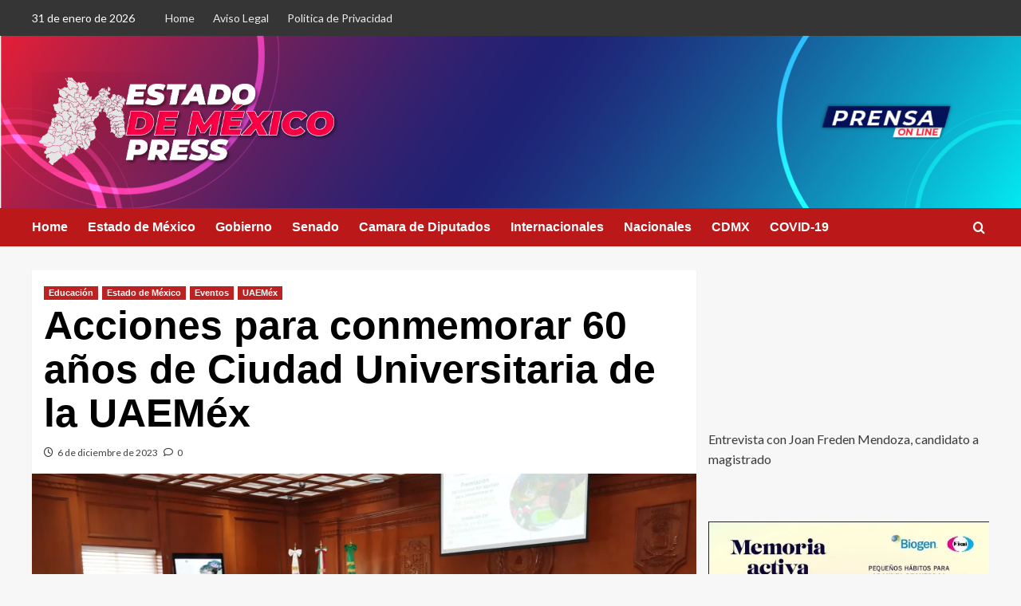

--- FILE ---
content_type: text/html; charset=UTF-8
request_url: https://estadodemexicopress.com/acciones-para-conmemorar-60-anos-de-ciudad-universitaria-de-la-uaemex/
body_size: 20316
content:
<!doctype html>
<html lang="es">

<head>
  <meta charset="UTF-8">
  <meta name="viewport" content="width=device-width, initial-scale=1">
  <link rel="profile" href="https://gmpg.org/xfn/11">
  <title>Acciones para conmemorar 60 años de Ciudad Universitaria de la UAEMéx</title>
<meta name='robots' content='max-image-preview:large' />
	<style>img:is([sizes="auto" i], [sizes^="auto," i]) { contain-intrinsic-size: 3000px 1500px }</style>
	<link rel='preload' href='https://fonts.googleapis.com/css?family=Source%2BSans%2BPro%3A400%2C700%7CLato%3A400%2C700&#038;subset=latin&#038;display=swap' as='style' onload="this.onload=null;this.rel='stylesheet'" type='text/css' media='all' crossorigin='anonymous'>
<link rel='preconnect' href='https://fonts.googleapis.com' crossorigin='anonymous'>
<link rel='preconnect' href='https://fonts.gstatic.com' crossorigin='anonymous'>
<!-- Jetpack Site Verification Tags -->
<meta name="google-site-verification" content="IinxbAoozym875M7TJWfE9mpMMIaKux5qHVjnxy9mdE" />

<!-- Open Graph Meta Tags generated by Blog2Social 873 - https://www.blog2social.com -->
<meta property="og:title" content="Acciones para conmemorar 60 años de Ciudad Universitaria de la UAEMéx"/>
<meta property="og:description" content="El rector de la Universidad Autónoma del Estado de México (UAEMéx), Carlos Eduardo Barrera Díaz, encabezó la premiación del Concurso del Logotipo y tomó "/>
<meta property="og:url" content="/acciones-para-conmemorar-60-anos-de-ciudad-universitaria-de-la-uaemex/"/>
<meta property="og:image" content="https://estadodemexicopress.com/wp-content/uploads/2023/12/Comunicado-543-foto-2-scaled.jpeg"/>
<meta property="og:image:width" content="2560" />
<meta property="og:image:height" content="1707" />
<meta property="og:type" content="article"/>
<meta property="og:article:published_time" content="2023-12-06 10:43:42"/>
<meta property="og:article:modified_time" content="2023-12-06 10:43:42"/>
<!-- Open Graph Meta Tags generated by Blog2Social 873 - https://www.blog2social.com -->

<!-- Twitter Card generated by Blog2Social 873 - https://www.blog2social.com -->
<meta name="twitter:card" content="summary">
<meta name="twitter:title" content="Acciones para conmemorar 60 años de Ciudad Universitaria de la UAEMéx"/>
<meta name="twitter:description" content="El rector de la Universidad Autónoma del Estado de México (UAEMéx), Carlos Eduardo Barrera Díaz, encabezó la premiación del Concurso del Logotipo y tomó "/>
<meta name="twitter:image" content="https://estadodemexicopress.com/wp-content/uploads/2023/12/Comunicado-543-foto-2-scaled.jpeg"/>
<!-- Twitter Card generated by Blog2Social 873 - https://www.blog2social.com -->
<meta name="author" content="Jose Manuel Rueda Smithers"/>
<link rel='dns-prefetch' href='//secure.gravatar.com' />
<link rel='dns-prefetch' href='//stats.wp.com' />
<link rel='dns-prefetch' href='//fonts.googleapis.com' />
<link rel='dns-prefetch' href='//widgets.wp.com' />
<link rel='dns-prefetch' href='//s0.wp.com' />
<link rel='dns-prefetch' href='//0.gravatar.com' />
<link rel='dns-prefetch' href='//1.gravatar.com' />
<link rel='dns-prefetch' href='//2.gravatar.com' />
<link rel='dns-prefetch' href='//jetpack.wordpress.com' />
<link rel='dns-prefetch' href='//public-api.wordpress.com' />
<link rel='dns-prefetch' href='//v0.wordpress.com' />
<link rel='preconnect' href='https://fonts.googleapis.com' />
<link rel='preconnect' href='https://fonts.gstatic.com' />
<link rel='preconnect' href='//i0.wp.com' />
<link rel='preconnect' href='//c0.wp.com' />
<link rel="alternate" type="application/rss+xml" title=" &raquo; Feed" href="https://estadodemexicopress.com/feed/" />
<link rel="alternate" type="application/rss+xml" title=" &raquo; Feed de los comentarios" href="https://estadodemexicopress.com/comments/feed/" />
<link rel="alternate" type="application/rss+xml" title=" &raquo; Comentario Acciones para conmemorar 60 años de Ciudad Universitaria de la UAEMéx del feed" href="https://estadodemexicopress.com/acciones-para-conmemorar-60-anos-de-ciudad-universitaria-de-la-uaemex/feed/" />
<script type="text/javascript">
/* <![CDATA[ */
window._wpemojiSettings = {"baseUrl":"https:\/\/s.w.org\/images\/core\/emoji\/16.0.1\/72x72\/","ext":".png","svgUrl":"https:\/\/s.w.org\/images\/core\/emoji\/16.0.1\/svg\/","svgExt":".svg","source":{"concatemoji":"https:\/\/estadodemexicopress.com\/wp-includes\/js\/wp-emoji-release.min.js?ver=6.8.2"}};
/*! This file is auto-generated */
!function(s,n){var o,i,e;function c(e){try{var t={supportTests:e,timestamp:(new Date).valueOf()};sessionStorage.setItem(o,JSON.stringify(t))}catch(e){}}function p(e,t,n){e.clearRect(0,0,e.canvas.width,e.canvas.height),e.fillText(t,0,0);var t=new Uint32Array(e.getImageData(0,0,e.canvas.width,e.canvas.height).data),a=(e.clearRect(0,0,e.canvas.width,e.canvas.height),e.fillText(n,0,0),new Uint32Array(e.getImageData(0,0,e.canvas.width,e.canvas.height).data));return t.every(function(e,t){return e===a[t]})}function u(e,t){e.clearRect(0,0,e.canvas.width,e.canvas.height),e.fillText(t,0,0);for(var n=e.getImageData(16,16,1,1),a=0;a<n.data.length;a++)if(0!==n.data[a])return!1;return!0}function f(e,t,n,a){switch(t){case"flag":return n(e,"\ud83c\udff3\ufe0f\u200d\u26a7\ufe0f","\ud83c\udff3\ufe0f\u200b\u26a7\ufe0f")?!1:!n(e,"\ud83c\udde8\ud83c\uddf6","\ud83c\udde8\u200b\ud83c\uddf6")&&!n(e,"\ud83c\udff4\udb40\udc67\udb40\udc62\udb40\udc65\udb40\udc6e\udb40\udc67\udb40\udc7f","\ud83c\udff4\u200b\udb40\udc67\u200b\udb40\udc62\u200b\udb40\udc65\u200b\udb40\udc6e\u200b\udb40\udc67\u200b\udb40\udc7f");case"emoji":return!a(e,"\ud83e\udedf")}return!1}function g(e,t,n,a){var r="undefined"!=typeof WorkerGlobalScope&&self instanceof WorkerGlobalScope?new OffscreenCanvas(300,150):s.createElement("canvas"),o=r.getContext("2d",{willReadFrequently:!0}),i=(o.textBaseline="top",o.font="600 32px Arial",{});return e.forEach(function(e){i[e]=t(o,e,n,a)}),i}function t(e){var t=s.createElement("script");t.src=e,t.defer=!0,s.head.appendChild(t)}"undefined"!=typeof Promise&&(o="wpEmojiSettingsSupports",i=["flag","emoji"],n.supports={everything:!0,everythingExceptFlag:!0},e=new Promise(function(e){s.addEventListener("DOMContentLoaded",e,{once:!0})}),new Promise(function(t){var n=function(){try{var e=JSON.parse(sessionStorage.getItem(o));if("object"==typeof e&&"number"==typeof e.timestamp&&(new Date).valueOf()<e.timestamp+604800&&"object"==typeof e.supportTests)return e.supportTests}catch(e){}return null}();if(!n){if("undefined"!=typeof Worker&&"undefined"!=typeof OffscreenCanvas&&"undefined"!=typeof URL&&URL.createObjectURL&&"undefined"!=typeof Blob)try{var e="postMessage("+g.toString()+"("+[JSON.stringify(i),f.toString(),p.toString(),u.toString()].join(",")+"));",a=new Blob([e],{type:"text/javascript"}),r=new Worker(URL.createObjectURL(a),{name:"wpTestEmojiSupports"});return void(r.onmessage=function(e){c(n=e.data),r.terminate(),t(n)})}catch(e){}c(n=g(i,f,p,u))}t(n)}).then(function(e){for(var t in e)n.supports[t]=e[t],n.supports.everything=n.supports.everything&&n.supports[t],"flag"!==t&&(n.supports.everythingExceptFlag=n.supports.everythingExceptFlag&&n.supports[t]);n.supports.everythingExceptFlag=n.supports.everythingExceptFlag&&!n.supports.flag,n.DOMReady=!1,n.readyCallback=function(){n.DOMReady=!0}}).then(function(){return e}).then(function(){var e;n.supports.everything||(n.readyCallback(),(e=n.source||{}).concatemoji?t(e.concatemoji):e.wpemoji&&e.twemoji&&(t(e.twemoji),t(e.wpemoji)))}))}((window,document),window._wpemojiSettings);
/* ]]> */
</script>
<link rel='stylesheet' id='jetpack_related-posts-css' href='https://c0.wp.com/p/jetpack/15.4/modules/related-posts/related-posts.css' type='text/css' media='all' />
<style id='wp-emoji-styles-inline-css' type='text/css'>

	img.wp-smiley, img.emoji {
		display: inline !important;
		border: none !important;
		box-shadow: none !important;
		height: 1em !important;
		width: 1em !important;
		margin: 0 0.07em !important;
		vertical-align: -0.1em !important;
		background: none !important;
		padding: 0 !important;
	}
</style>
<link rel='stylesheet' id='wp-block-library-css' href='https://c0.wp.com/c/6.8.2/wp-includes/css/dist/block-library/style.min.css' type='text/css' media='all' />
<style id='wp-block-library-theme-inline-css' type='text/css'>
.wp-block-audio :where(figcaption){color:#555;font-size:13px;text-align:center}.is-dark-theme .wp-block-audio :where(figcaption){color:#ffffffa6}.wp-block-audio{margin:0 0 1em}.wp-block-code{border:1px solid #ccc;border-radius:4px;font-family:Menlo,Consolas,monaco,monospace;padding:.8em 1em}.wp-block-embed :where(figcaption){color:#555;font-size:13px;text-align:center}.is-dark-theme .wp-block-embed :where(figcaption){color:#ffffffa6}.wp-block-embed{margin:0 0 1em}.blocks-gallery-caption{color:#555;font-size:13px;text-align:center}.is-dark-theme .blocks-gallery-caption{color:#ffffffa6}:root :where(.wp-block-image figcaption){color:#555;font-size:13px;text-align:center}.is-dark-theme :root :where(.wp-block-image figcaption){color:#ffffffa6}.wp-block-image{margin:0 0 1em}.wp-block-pullquote{border-bottom:4px solid;border-top:4px solid;color:currentColor;margin-bottom:1.75em}.wp-block-pullquote cite,.wp-block-pullquote footer,.wp-block-pullquote__citation{color:currentColor;font-size:.8125em;font-style:normal;text-transform:uppercase}.wp-block-quote{border-left:.25em solid;margin:0 0 1.75em;padding-left:1em}.wp-block-quote cite,.wp-block-quote footer{color:currentColor;font-size:.8125em;font-style:normal;position:relative}.wp-block-quote:where(.has-text-align-right){border-left:none;border-right:.25em solid;padding-left:0;padding-right:1em}.wp-block-quote:where(.has-text-align-center){border:none;padding-left:0}.wp-block-quote.is-large,.wp-block-quote.is-style-large,.wp-block-quote:where(.is-style-plain){border:none}.wp-block-search .wp-block-search__label{font-weight:700}.wp-block-search__button{border:1px solid #ccc;padding:.375em .625em}:where(.wp-block-group.has-background){padding:1.25em 2.375em}.wp-block-separator.has-css-opacity{opacity:.4}.wp-block-separator{border:none;border-bottom:2px solid;margin-left:auto;margin-right:auto}.wp-block-separator.has-alpha-channel-opacity{opacity:1}.wp-block-separator:not(.is-style-wide):not(.is-style-dots){width:100px}.wp-block-separator.has-background:not(.is-style-dots){border-bottom:none;height:1px}.wp-block-separator.has-background:not(.is-style-wide):not(.is-style-dots){height:2px}.wp-block-table{margin:0 0 1em}.wp-block-table td,.wp-block-table th{word-break:normal}.wp-block-table :where(figcaption){color:#555;font-size:13px;text-align:center}.is-dark-theme .wp-block-table :where(figcaption){color:#ffffffa6}.wp-block-video :where(figcaption){color:#555;font-size:13px;text-align:center}.is-dark-theme .wp-block-video :where(figcaption){color:#ffffffa6}.wp-block-video{margin:0 0 1em}:root :where(.wp-block-template-part.has-background){margin-bottom:0;margin-top:0;padding:1.25em 2.375em}
</style>
<link rel='stylesheet' id='mediaelement-css' href='https://c0.wp.com/c/6.8.2/wp-includes/js/mediaelement/mediaelementplayer-legacy.min.css' type='text/css' media='all' />
<link rel='stylesheet' id='wp-mediaelement-css' href='https://c0.wp.com/c/6.8.2/wp-includes/js/mediaelement/wp-mediaelement.min.css' type='text/css' media='all' />
<style id='jetpack-sharing-buttons-style-inline-css' type='text/css'>
.jetpack-sharing-buttons__services-list{display:flex;flex-direction:row;flex-wrap:wrap;gap:0;list-style-type:none;margin:5px;padding:0}.jetpack-sharing-buttons__services-list.has-small-icon-size{font-size:12px}.jetpack-sharing-buttons__services-list.has-normal-icon-size{font-size:16px}.jetpack-sharing-buttons__services-list.has-large-icon-size{font-size:24px}.jetpack-sharing-buttons__services-list.has-huge-icon-size{font-size:36px}@media print{.jetpack-sharing-buttons__services-list{display:none!important}}.editor-styles-wrapper .wp-block-jetpack-sharing-buttons{gap:0;padding-inline-start:0}ul.jetpack-sharing-buttons__services-list.has-background{padding:1.25em 2.375em}
</style>
<style id='global-styles-inline-css' type='text/css'>
:root{--wp--preset--aspect-ratio--square: 1;--wp--preset--aspect-ratio--4-3: 4/3;--wp--preset--aspect-ratio--3-4: 3/4;--wp--preset--aspect-ratio--3-2: 3/2;--wp--preset--aspect-ratio--2-3: 2/3;--wp--preset--aspect-ratio--16-9: 16/9;--wp--preset--aspect-ratio--9-16: 9/16;--wp--preset--color--black: #000000;--wp--preset--color--cyan-bluish-gray: #abb8c3;--wp--preset--color--white: #ffffff;--wp--preset--color--pale-pink: #f78da7;--wp--preset--color--vivid-red: #cf2e2e;--wp--preset--color--luminous-vivid-orange: #ff6900;--wp--preset--color--luminous-vivid-amber: #fcb900;--wp--preset--color--light-green-cyan: #7bdcb5;--wp--preset--color--vivid-green-cyan: #00d084;--wp--preset--color--pale-cyan-blue: #8ed1fc;--wp--preset--color--vivid-cyan-blue: #0693e3;--wp--preset--color--vivid-purple: #9b51e0;--wp--preset--gradient--vivid-cyan-blue-to-vivid-purple: linear-gradient(135deg,rgba(6,147,227,1) 0%,rgb(155,81,224) 100%);--wp--preset--gradient--light-green-cyan-to-vivid-green-cyan: linear-gradient(135deg,rgb(122,220,180) 0%,rgb(0,208,130) 100%);--wp--preset--gradient--luminous-vivid-amber-to-luminous-vivid-orange: linear-gradient(135deg,rgba(252,185,0,1) 0%,rgba(255,105,0,1) 100%);--wp--preset--gradient--luminous-vivid-orange-to-vivid-red: linear-gradient(135deg,rgba(255,105,0,1) 0%,rgb(207,46,46) 100%);--wp--preset--gradient--very-light-gray-to-cyan-bluish-gray: linear-gradient(135deg,rgb(238,238,238) 0%,rgb(169,184,195) 100%);--wp--preset--gradient--cool-to-warm-spectrum: linear-gradient(135deg,rgb(74,234,220) 0%,rgb(151,120,209) 20%,rgb(207,42,186) 40%,rgb(238,44,130) 60%,rgb(251,105,98) 80%,rgb(254,248,76) 100%);--wp--preset--gradient--blush-light-purple: linear-gradient(135deg,rgb(255,206,236) 0%,rgb(152,150,240) 100%);--wp--preset--gradient--blush-bordeaux: linear-gradient(135deg,rgb(254,205,165) 0%,rgb(254,45,45) 50%,rgb(107,0,62) 100%);--wp--preset--gradient--luminous-dusk: linear-gradient(135deg,rgb(255,203,112) 0%,rgb(199,81,192) 50%,rgb(65,88,208) 100%);--wp--preset--gradient--pale-ocean: linear-gradient(135deg,rgb(255,245,203) 0%,rgb(182,227,212) 50%,rgb(51,167,181) 100%);--wp--preset--gradient--electric-grass: linear-gradient(135deg,rgb(202,248,128) 0%,rgb(113,206,126) 100%);--wp--preset--gradient--midnight: linear-gradient(135deg,rgb(2,3,129) 0%,rgb(40,116,252) 100%);--wp--preset--font-size--small: 13px;--wp--preset--font-size--medium: 20px;--wp--preset--font-size--large: 36px;--wp--preset--font-size--x-large: 42px;--wp--preset--spacing--20: 0.44rem;--wp--preset--spacing--30: 0.67rem;--wp--preset--spacing--40: 1rem;--wp--preset--spacing--50: 1.5rem;--wp--preset--spacing--60: 2.25rem;--wp--preset--spacing--70: 3.38rem;--wp--preset--spacing--80: 5.06rem;--wp--preset--shadow--natural: 6px 6px 9px rgba(0, 0, 0, 0.2);--wp--preset--shadow--deep: 12px 12px 50px rgba(0, 0, 0, 0.4);--wp--preset--shadow--sharp: 6px 6px 0px rgba(0, 0, 0, 0.2);--wp--preset--shadow--outlined: 6px 6px 0px -3px rgba(255, 255, 255, 1), 6px 6px rgba(0, 0, 0, 1);--wp--preset--shadow--crisp: 6px 6px 0px rgba(0, 0, 0, 1);}:root { --wp--style--global--content-size: 800px;--wp--style--global--wide-size: 1200px; }:where(body) { margin: 0; }.wp-site-blocks > .alignleft { float: left; margin-right: 2em; }.wp-site-blocks > .alignright { float: right; margin-left: 2em; }.wp-site-blocks > .aligncenter { justify-content: center; margin-left: auto; margin-right: auto; }:where(.wp-site-blocks) > * { margin-block-start: 24px; margin-block-end: 0; }:where(.wp-site-blocks) > :first-child { margin-block-start: 0; }:where(.wp-site-blocks) > :last-child { margin-block-end: 0; }:root { --wp--style--block-gap: 24px; }:root :where(.is-layout-flow) > :first-child{margin-block-start: 0;}:root :where(.is-layout-flow) > :last-child{margin-block-end: 0;}:root :where(.is-layout-flow) > *{margin-block-start: 24px;margin-block-end: 0;}:root :where(.is-layout-constrained) > :first-child{margin-block-start: 0;}:root :where(.is-layout-constrained) > :last-child{margin-block-end: 0;}:root :where(.is-layout-constrained) > *{margin-block-start: 24px;margin-block-end: 0;}:root :where(.is-layout-flex){gap: 24px;}:root :where(.is-layout-grid){gap: 24px;}.is-layout-flow > .alignleft{float: left;margin-inline-start: 0;margin-inline-end: 2em;}.is-layout-flow > .alignright{float: right;margin-inline-start: 2em;margin-inline-end: 0;}.is-layout-flow > .aligncenter{margin-left: auto !important;margin-right: auto !important;}.is-layout-constrained > .alignleft{float: left;margin-inline-start: 0;margin-inline-end: 2em;}.is-layout-constrained > .alignright{float: right;margin-inline-start: 2em;margin-inline-end: 0;}.is-layout-constrained > .aligncenter{margin-left: auto !important;margin-right: auto !important;}.is-layout-constrained > :where(:not(.alignleft):not(.alignright):not(.alignfull)){max-width: var(--wp--style--global--content-size);margin-left: auto !important;margin-right: auto !important;}.is-layout-constrained > .alignwide{max-width: var(--wp--style--global--wide-size);}body .is-layout-flex{display: flex;}.is-layout-flex{flex-wrap: wrap;align-items: center;}.is-layout-flex > :is(*, div){margin: 0;}body .is-layout-grid{display: grid;}.is-layout-grid > :is(*, div){margin: 0;}body{padding-top: 0px;padding-right: 0px;padding-bottom: 0px;padding-left: 0px;}a:where(:not(.wp-element-button)){text-decoration: none;}:root :where(.wp-element-button, .wp-block-button__link){background-color: #32373c;border-radius: 0;border-width: 0;color: #fff;font-family: inherit;font-size: inherit;line-height: inherit;padding: calc(0.667em + 2px) calc(1.333em + 2px);text-decoration: none;}.has-black-color{color: var(--wp--preset--color--black) !important;}.has-cyan-bluish-gray-color{color: var(--wp--preset--color--cyan-bluish-gray) !important;}.has-white-color{color: var(--wp--preset--color--white) !important;}.has-pale-pink-color{color: var(--wp--preset--color--pale-pink) !important;}.has-vivid-red-color{color: var(--wp--preset--color--vivid-red) !important;}.has-luminous-vivid-orange-color{color: var(--wp--preset--color--luminous-vivid-orange) !important;}.has-luminous-vivid-amber-color{color: var(--wp--preset--color--luminous-vivid-amber) !important;}.has-light-green-cyan-color{color: var(--wp--preset--color--light-green-cyan) !important;}.has-vivid-green-cyan-color{color: var(--wp--preset--color--vivid-green-cyan) !important;}.has-pale-cyan-blue-color{color: var(--wp--preset--color--pale-cyan-blue) !important;}.has-vivid-cyan-blue-color{color: var(--wp--preset--color--vivid-cyan-blue) !important;}.has-vivid-purple-color{color: var(--wp--preset--color--vivid-purple) !important;}.has-black-background-color{background-color: var(--wp--preset--color--black) !important;}.has-cyan-bluish-gray-background-color{background-color: var(--wp--preset--color--cyan-bluish-gray) !important;}.has-white-background-color{background-color: var(--wp--preset--color--white) !important;}.has-pale-pink-background-color{background-color: var(--wp--preset--color--pale-pink) !important;}.has-vivid-red-background-color{background-color: var(--wp--preset--color--vivid-red) !important;}.has-luminous-vivid-orange-background-color{background-color: var(--wp--preset--color--luminous-vivid-orange) !important;}.has-luminous-vivid-amber-background-color{background-color: var(--wp--preset--color--luminous-vivid-amber) !important;}.has-light-green-cyan-background-color{background-color: var(--wp--preset--color--light-green-cyan) !important;}.has-vivid-green-cyan-background-color{background-color: var(--wp--preset--color--vivid-green-cyan) !important;}.has-pale-cyan-blue-background-color{background-color: var(--wp--preset--color--pale-cyan-blue) !important;}.has-vivid-cyan-blue-background-color{background-color: var(--wp--preset--color--vivid-cyan-blue) !important;}.has-vivid-purple-background-color{background-color: var(--wp--preset--color--vivid-purple) !important;}.has-black-border-color{border-color: var(--wp--preset--color--black) !important;}.has-cyan-bluish-gray-border-color{border-color: var(--wp--preset--color--cyan-bluish-gray) !important;}.has-white-border-color{border-color: var(--wp--preset--color--white) !important;}.has-pale-pink-border-color{border-color: var(--wp--preset--color--pale-pink) !important;}.has-vivid-red-border-color{border-color: var(--wp--preset--color--vivid-red) !important;}.has-luminous-vivid-orange-border-color{border-color: var(--wp--preset--color--luminous-vivid-orange) !important;}.has-luminous-vivid-amber-border-color{border-color: var(--wp--preset--color--luminous-vivid-amber) !important;}.has-light-green-cyan-border-color{border-color: var(--wp--preset--color--light-green-cyan) !important;}.has-vivid-green-cyan-border-color{border-color: var(--wp--preset--color--vivid-green-cyan) !important;}.has-pale-cyan-blue-border-color{border-color: var(--wp--preset--color--pale-cyan-blue) !important;}.has-vivid-cyan-blue-border-color{border-color: var(--wp--preset--color--vivid-cyan-blue) !important;}.has-vivid-purple-border-color{border-color: var(--wp--preset--color--vivid-purple) !important;}.has-vivid-cyan-blue-to-vivid-purple-gradient-background{background: var(--wp--preset--gradient--vivid-cyan-blue-to-vivid-purple) !important;}.has-light-green-cyan-to-vivid-green-cyan-gradient-background{background: var(--wp--preset--gradient--light-green-cyan-to-vivid-green-cyan) !important;}.has-luminous-vivid-amber-to-luminous-vivid-orange-gradient-background{background: var(--wp--preset--gradient--luminous-vivid-amber-to-luminous-vivid-orange) !important;}.has-luminous-vivid-orange-to-vivid-red-gradient-background{background: var(--wp--preset--gradient--luminous-vivid-orange-to-vivid-red) !important;}.has-very-light-gray-to-cyan-bluish-gray-gradient-background{background: var(--wp--preset--gradient--very-light-gray-to-cyan-bluish-gray) !important;}.has-cool-to-warm-spectrum-gradient-background{background: var(--wp--preset--gradient--cool-to-warm-spectrum) !important;}.has-blush-light-purple-gradient-background{background: var(--wp--preset--gradient--blush-light-purple) !important;}.has-blush-bordeaux-gradient-background{background: var(--wp--preset--gradient--blush-bordeaux) !important;}.has-luminous-dusk-gradient-background{background: var(--wp--preset--gradient--luminous-dusk) !important;}.has-pale-ocean-gradient-background{background: var(--wp--preset--gradient--pale-ocean) !important;}.has-electric-grass-gradient-background{background: var(--wp--preset--gradient--electric-grass) !important;}.has-midnight-gradient-background{background: var(--wp--preset--gradient--midnight) !important;}.has-small-font-size{font-size: var(--wp--preset--font-size--small) !important;}.has-medium-font-size{font-size: var(--wp--preset--font-size--medium) !important;}.has-large-font-size{font-size: var(--wp--preset--font-size--large) !important;}.has-x-large-font-size{font-size: var(--wp--preset--font-size--x-large) !important;}
:root :where(.wp-block-button .wp-block-button__link){border-radius: 0;}
:root :where(.wp-block-pullquote){font-size: 1.5em;line-height: 1.6;}
:root :where(.wp-block-heading){line-height: 1.3;}
</style>
<link rel='stylesheet' id='covernews-google-fonts-css' href='https://fonts.googleapis.com/css?family=Source%2BSans%2BPro%3A400%2C700%7CLato%3A400%2C700&#038;subset=latin&#038;display=swap' type='text/css' media='all' />
<link rel='stylesheet' id='covernews-icons-css' href='https://estadodemexicopress.com/wp-content/themes/covernews/assets/icons/style.css?ver=6.8.2' type='text/css' media='all' />
<link rel='stylesheet' id='bootstrap-css' href='https://estadodemexicopress.com/wp-content/themes/covernews/assets/bootstrap/css/bootstrap.min.css?ver=6.8.2' type='text/css' media='all' />
<link rel='stylesheet' id='covernews-style-css' href='https://estadodemexicopress.com/wp-content/themes/covernews/style.min.css?ver=6.0.5.2' type='text/css' media='all' />
<link rel='stylesheet' id='jetpack_likes-css' href='https://c0.wp.com/p/jetpack/15.4/modules/likes/style.css' type='text/css' media='all' />
<link rel='stylesheet' id='sharedaddy-css' href='https://c0.wp.com/p/jetpack/15.4/modules/sharedaddy/sharing.css' type='text/css' media='all' />
<link rel='stylesheet' id='social-logos-css' href='https://c0.wp.com/p/jetpack/15.4/_inc/social-logos/social-logos.min.css' type='text/css' media='all' />
<script type="text/javascript" id="jetpack_related-posts-js-extra">
/* <![CDATA[ */
var related_posts_js_options = {"post_heading":"h4"};
/* ]]> */
</script>
<script type="text/javascript" src="https://c0.wp.com/p/jetpack/15.4/_inc/build/related-posts/related-posts.min.js" id="jetpack_related-posts-js"></script>
<script type="text/javascript" src="https://c0.wp.com/c/6.8.2/wp-includes/js/jquery/jquery.min.js" id="jquery-core-js"></script>
<script type="text/javascript" src="https://c0.wp.com/c/6.8.2/wp-includes/js/jquery/jquery-migrate.min.js" id="jquery-migrate-js"></script>
<script></script><link rel="https://api.w.org/" href="https://estadodemexicopress.com/wp-json/" /><link rel="alternate" title="JSON" type="application/json" href="https://estadodemexicopress.com/wp-json/wp/v2/posts/12940" /><link rel="EditURI" type="application/rsd+xml" title="RSD" href="https://estadodemexicopress.com/xmlrpc.php?rsd" />
<meta name="generator" content="WordPress 6.8.2" />
<link rel="canonical" href="https://estadodemexicopress.com/acciones-para-conmemorar-60-anos-de-ciudad-universitaria-de-la-uaemex/" />
<link rel='shortlink' href='https://wp.me/pbmy02-3mI' />
<link rel="alternate" title="oEmbed (JSON)" type="application/json+oembed" href="https://estadodemexicopress.com/wp-json/oembed/1.0/embed?url=https%3A%2F%2Festadodemexicopress.com%2Facciones-para-conmemorar-60-anos-de-ciudad-universitaria-de-la-uaemex%2F" />
<link rel="alternate" title="oEmbed (XML)" type="text/xml+oembed" href="https://estadodemexicopress.com/wp-json/oembed/1.0/embed?url=https%3A%2F%2Festadodemexicopress.com%2Facciones-para-conmemorar-60-anos-de-ciudad-universitaria-de-la-uaemex%2F&#038;format=xml" />
	<style>img#wpstats{display:none}</style>
		<link rel="preload" href="https://estadodemexicopress.com/wp-content/uploads/2024/01/cropped-backgraund-1_Mesa-de-trabajo-1.png" as="image"><meta name="generator" content="Powered by WPBakery Page Builder - drag and drop page builder for WordPress."/>
        <style type="text/css">
                        body .masthead-banner.data-bg:before {
                background: rgba(0,0,0,0);
            }
                        .site-title a,
            .site-header .site-branding .site-title a:visited,
            .site-header .site-branding .site-title a:hover,
            .site-description {
                color: #ffffff            }

            body.aft-dark-mode .site-title a,
      body.aft-dark-mode .site-header .site-branding .site-title a:visited,
      body.aft-dark-mode .site-header .site-branding .site-title a:hover,
      body.aft-dark-mode .site-description {
        color: #ffffff;
      }

            .site-branding .site-title {
                font-size: 51px;
            }

            @media only screen and (max-width: 640px) {
                .header-layout-3 .site-header .site-branding .site-title,
                .site-branding .site-title {
                    font-size: 60px;

                }
              }   

           @media only screen and (max-width: 375px) {
               .header-layout-3 .site-header .site-branding .site-title,
               .site-branding .site-title {
                        font-size: 50px;

                    }
                }
                
                    .elementor-template-full-width .elementor-section.elementor-section-full_width > .elementor-container,
        .elementor-template-full-width .elementor-section.elementor-section-boxed > .elementor-container{
            max-width: 1200px;
        }
        @media (min-width: 1600px){
            .elementor-template-full-width .elementor-section.elementor-section-full_width > .elementor-container,
            .elementor-template-full-width .elementor-section.elementor-section-boxed > .elementor-container{
                max-width: 1600px;
            }
        }
        
        .align-content-left .elementor-section-stretched,
        .align-content-right .elementor-section-stretched {
            max-width: 100%;
            left: 0 !important;
        }


        </style>
        
<!-- Jetpack Open Graph Tags -->
<meta property="og:type" content="article" />
<meta property="og:title" content="Acciones para conmemorar 60 años de Ciudad Universitaria de la UAEMéx" />
<meta property="og:url" content="https://estadodemexicopress.com/acciones-para-conmemorar-60-anos-de-ciudad-universitaria-de-la-uaemex/" />
<meta property="og:description" content="El rector de la Universidad Autónoma del Estado de México (UAEMéx), Carlos Eduardo Barrera Díaz, encabezó la premiación del Concurso del Logotipo y tomó protesta a los integrantes del Comité de las…" />
<meta property="article:published_time" content="2023-12-06T16:43:42+00:00" />
<meta property="article:modified_time" content="2023-12-06T16:43:42+00:00" />
<meta property="og:image" content="https://i0.wp.com/estadodemexicopress.com/wp-content/uploads/2023/12/Comunicado-543-foto-2-scaled.jpeg?fit=1200%2C800&#038;ssl=1" />
<meta property="og:image:width" content="1200" />
<meta property="og:image:height" content="800" />
<meta property="og:image:alt" content="" />
<meta property="og:locale" content="es_ES" />
<meta name="twitter:site" content="@CdmxPress" />
<meta name="twitter:text:title" content="Acciones para conmemorar 60 años de Ciudad Universitaria de la UAEMéx" />
<meta name="twitter:image" content="https://i0.wp.com/estadodemexicopress.com/wp-content/uploads/2023/12/Comunicado-543-foto-2-scaled.jpeg?fit=1200%2C800&#038;ssl=1&#038;w=640" />
<meta name="twitter:card" content="summary_large_image" />

<!-- End Jetpack Open Graph Tags -->
<link rel="icon" href="https://i0.wp.com/estadodemexicopress.com/wp-content/uploads/2020/12/cropped-HEADER-QUETZALCOATL-.png?fit=32%2C32&#038;ssl=1" sizes="32x32" />
<link rel="icon" href="https://i0.wp.com/estadodemexicopress.com/wp-content/uploads/2020/12/cropped-HEADER-QUETZALCOATL-.png?fit=192%2C192&#038;ssl=1" sizes="192x192" />
<link rel="apple-touch-icon" href="https://i0.wp.com/estadodemexicopress.com/wp-content/uploads/2020/12/cropped-HEADER-QUETZALCOATL-.png?fit=180%2C180&#038;ssl=1" />
<meta name="msapplication-TileImage" content="https://i0.wp.com/estadodemexicopress.com/wp-content/uploads/2020/12/cropped-HEADER-QUETZALCOATL-.png?fit=270%2C270&#038;ssl=1" />
<noscript><style> .wpb_animate_when_almost_visible { opacity: 1; }</style></noscript></head>

<body data-rsssl=1 class="wp-singular post-template-default single single-post postid-12940 single-format-standard wp-custom-logo wp-embed-responsive wp-theme-covernews default-content-layout archive-layout-grid scrollup-sticky-header aft-sticky-header aft-sticky-sidebar default aft-container-default aft-main-banner-slider-editors-picks-trending single-content-mode-default header-image-default align-content-left aft-and wpb-js-composer js-comp-ver-8.7.1 vc_responsive">
  
  
  <div id="page" class="site">
    <a class="skip-link screen-reader-text" href="#content">Saltar al contenido</a>

    <div class="header-layout-1">
      <div class="top-masthead">

      <div class="container">
        <div class="row">
                      <div class="col-xs-12 col-sm-12 col-md-8 device-center">
                              <span class="topbar-date">
                  31 de enero de 2026                </span>

              
              <div class="top-navigation"><ul id="top-menu" class="menu"><li id="menu-item-4782" class="menu-item menu-item-type-post_type menu-item-object-page menu-item-home menu-item-4782"><a href="https://estadodemexicopress.com/home-2/">Home</a></li>
<li id="menu-item-2368" class="menu-item menu-item-type-post_type menu-item-object-page menu-item-2368"><a href="https://estadodemexicopress.com/aviso-legal/">Aviso Legal</a></li>
<li id="menu-item-2369" class="menu-item menu-item-type-post_type menu-item-object-page menu-item-2369"><a href="https://estadodemexicopress.com/politica-de-privacidad/">Politica de Privacidad</a></li>
</ul></div>            </div>
                            </div>
      </div>
    </div> <!--    Topbar Ends-->
    <header id="masthead" class="site-header">
        <div class="masthead-banner af-header-image data-bg" style="background-image: url(https://estadodemexicopress.com/wp-content/uploads/2024/01/cropped-backgraund-1_Mesa-de-trabajo-1.png);">
      <div class="container">
        <div class="row">
          <div class="col-md-4">
            <div class="site-branding">
              <a href="https://estadodemexicopress.com/" class="custom-logo-link" rel="home"><img width="1149" height="372" src="https://i0.wp.com/estadodemexicopress.com/wp-content/uploads/2024/01/1-PRENSA-ON-LINE_Mesa-de-trabajo-1.png?fit=1149%2C372&amp;ssl=1" class="custom-logo" alt="1 - PRENSA ON LINE_Mesa de trabajo 1" decoding="async" fetchpriority="high" srcset="https://i0.wp.com/estadodemexicopress.com/wp-content/uploads/2024/01/1-PRENSA-ON-LINE_Mesa-de-trabajo-1.png?w=1149&amp;ssl=1 1149w, https://i0.wp.com/estadodemexicopress.com/wp-content/uploads/2024/01/1-PRENSA-ON-LINE_Mesa-de-trabajo-1.png?resize=300%2C97&amp;ssl=1 300w, https://i0.wp.com/estadodemexicopress.com/wp-content/uploads/2024/01/1-PRENSA-ON-LINE_Mesa-de-trabajo-1.png?resize=1024%2C332&amp;ssl=1 1024w, https://i0.wp.com/estadodemexicopress.com/wp-content/uploads/2024/01/1-PRENSA-ON-LINE_Mesa-de-trabajo-1.png?resize=768%2C249&amp;ssl=1 768w" sizes="(max-width: 1149px) 100vw, 1149px" loading="lazy" data-attachment-id="13217" data-permalink="https://estadodemexicopress.com/1-prensa-on-line_mesa-de-trabajo-1/" data-orig-file="https://i0.wp.com/estadodemexicopress.com/wp-content/uploads/2024/01/1-PRENSA-ON-LINE_Mesa-de-trabajo-1.png?fit=1149%2C372&amp;ssl=1" data-orig-size="1149,372" data-comments-opened="1" data-image-meta="{&quot;aperture&quot;:&quot;0&quot;,&quot;credit&quot;:&quot;&quot;,&quot;camera&quot;:&quot;&quot;,&quot;caption&quot;:&quot;&quot;,&quot;created_timestamp&quot;:&quot;0&quot;,&quot;copyright&quot;:&quot;&quot;,&quot;focal_length&quot;:&quot;0&quot;,&quot;iso&quot;:&quot;0&quot;,&quot;shutter_speed&quot;:&quot;0&quot;,&quot;title&quot;:&quot;&quot;,&quot;orientation&quot;:&quot;0&quot;}" data-image-title="1 &#8211; PRENSA ON LINE_Mesa de trabajo 1" data-image-description="" data-image-caption="" data-medium-file="https://i0.wp.com/estadodemexicopress.com/wp-content/uploads/2024/01/1-PRENSA-ON-LINE_Mesa-de-trabajo-1.png?fit=300%2C97&amp;ssl=1" data-large-file="https://i0.wp.com/estadodemexicopress.com/wp-content/uploads/2024/01/1-PRENSA-ON-LINE_Mesa-de-trabajo-1.png?fit=640%2C208&amp;ssl=1" /></a>                <p class="site-title font-family-1">
                  <a href="https://estadodemexicopress.com/" rel="home"></a>
                </p>
              
                          </div>
          </div>
          <div class="col-md-8">
                      </div>
        </div>
      </div>
    </div>
    <nav id="site-navigation" class="main-navigation">
      <div class="container">
        <div class="row">
          <div class="kol-12">
            <div class="navigation-container">

              <div class="main-navigation-container-items-wrapper">

                <span class="toggle-menu">
                  <a
                    href="#"
                    class="aft-void-menu"
                    role="button"
                    aria-label="Alternar menú principal"
                    aria-controls="primary-menu" aria-expanded="false">
                    <span class="screen-reader-text">Menú primario</span>
                    <i class="ham"></i>
                  </a>
                </span>
                <span class="af-mobile-site-title-wrap">
                  <a href="https://estadodemexicopress.com/" class="custom-logo-link" rel="home"><img width="1149" height="372" src="https://i0.wp.com/estadodemexicopress.com/wp-content/uploads/2024/01/1-PRENSA-ON-LINE_Mesa-de-trabajo-1.png?fit=1149%2C372&amp;ssl=1" class="custom-logo" alt="1 - PRENSA ON LINE_Mesa de trabajo 1" decoding="async" srcset="https://i0.wp.com/estadodemexicopress.com/wp-content/uploads/2024/01/1-PRENSA-ON-LINE_Mesa-de-trabajo-1.png?w=1149&amp;ssl=1 1149w, https://i0.wp.com/estadodemexicopress.com/wp-content/uploads/2024/01/1-PRENSA-ON-LINE_Mesa-de-trabajo-1.png?resize=300%2C97&amp;ssl=1 300w, https://i0.wp.com/estadodemexicopress.com/wp-content/uploads/2024/01/1-PRENSA-ON-LINE_Mesa-de-trabajo-1.png?resize=1024%2C332&amp;ssl=1 1024w, https://i0.wp.com/estadodemexicopress.com/wp-content/uploads/2024/01/1-PRENSA-ON-LINE_Mesa-de-trabajo-1.png?resize=768%2C249&amp;ssl=1 768w" sizes="(max-width: 1149px) 100vw, 1149px" loading="lazy" data-attachment-id="13217" data-permalink="https://estadodemexicopress.com/1-prensa-on-line_mesa-de-trabajo-1/" data-orig-file="https://i0.wp.com/estadodemexicopress.com/wp-content/uploads/2024/01/1-PRENSA-ON-LINE_Mesa-de-trabajo-1.png?fit=1149%2C372&amp;ssl=1" data-orig-size="1149,372" data-comments-opened="1" data-image-meta="{&quot;aperture&quot;:&quot;0&quot;,&quot;credit&quot;:&quot;&quot;,&quot;camera&quot;:&quot;&quot;,&quot;caption&quot;:&quot;&quot;,&quot;created_timestamp&quot;:&quot;0&quot;,&quot;copyright&quot;:&quot;&quot;,&quot;focal_length&quot;:&quot;0&quot;,&quot;iso&quot;:&quot;0&quot;,&quot;shutter_speed&quot;:&quot;0&quot;,&quot;title&quot;:&quot;&quot;,&quot;orientation&quot;:&quot;0&quot;}" data-image-title="1 &#8211; PRENSA ON LINE_Mesa de trabajo 1" data-image-description="" data-image-caption="" data-medium-file="https://i0.wp.com/estadodemexicopress.com/wp-content/uploads/2024/01/1-PRENSA-ON-LINE_Mesa-de-trabajo-1.png?fit=300%2C97&amp;ssl=1" data-large-file="https://i0.wp.com/estadodemexicopress.com/wp-content/uploads/2024/01/1-PRENSA-ON-LINE_Mesa-de-trabajo-1.png?fit=640%2C208&amp;ssl=1" /></a>                  <p class="site-title font-family-1">
                    <a href="https://estadodemexicopress.com/" rel="home"></a>
                  </p>
                </span>
                <div class="menu main-menu"><ul id="primary-menu" class="menu"><li id="menu-item-4737" class="menu-item menu-item-type-post_type menu-item-object-page menu-item-home menu-item-4737"><a href="https://estadodemexicopress.com/home-2/">Home</a></li>
<li id="menu-item-2362" class="menu-item menu-item-type-taxonomy menu-item-object-category current-post-ancestor current-menu-parent current-post-parent menu-item-2362"><a href="https://estadodemexicopress.com/category/estado-de-mexico/">Estado de México</a></li>
<li id="menu-item-2363" class="menu-item menu-item-type-taxonomy menu-item-object-category menu-item-2363"><a href="https://estadodemexicopress.com/category/gobierno/">Gobierno</a></li>
<li id="menu-item-2366" class="menu-item menu-item-type-taxonomy menu-item-object-category menu-item-2366"><a href="https://estadodemexicopress.com/category/senado/">Senado</a></li>
<li id="menu-item-2359" class="menu-item menu-item-type-taxonomy menu-item-object-category menu-item-2359"><a href="https://estadodemexicopress.com/category/camara-de-diputados/">Camara de Diputados</a></li>
<li id="menu-item-2364" class="menu-item menu-item-type-taxonomy menu-item-object-category menu-item-2364"><a href="https://estadodemexicopress.com/category/internacionales/">Internacionales</a></li>
<li id="menu-item-2365" class="menu-item menu-item-type-taxonomy menu-item-object-category menu-item-2365"><a href="https://estadodemexicopress.com/category/nacionales/">Nacionales</a></li>
<li id="menu-item-2360" class="menu-item menu-item-type-taxonomy menu-item-object-category menu-item-2360"><a href="https://estadodemexicopress.com/category/cdmx/">CDMX</a></li>
<li id="menu-item-2361" class="menu-item menu-item-type-taxonomy menu-item-object-category menu-item-2361"><a href="https://estadodemexicopress.com/category/covid-19/">COVID-19</a></li>
</ul></div>              </div>
              <div class="cart-search">

                <div class="af-search-wrap">
                  <div class="search-overlay">
                    <a href="#" title="Search" class="search-icon">
                      <i class="fa fa-search"></i>
                    </a>
                    <div class="af-search-form">
                      <form role="search" method="get" class="search-form" action="https://estadodemexicopress.com/">
				<label>
					<span class="screen-reader-text">Buscar:</span>
					<input type="search" class="search-field" placeholder="Buscar &hellip;" value="" name="s" />
				</label>
				<input type="submit" class="search-submit" value="Buscar" />
			</form>                    </div>
                  </div>
                </div>
              </div>


            </div>
          </div>
        </div>
      </div>
    </nav>
  </header>
</div>

    
    <div id="content" class="container">
                    <div class="section-block-upper row">
                <div id="primary" class="content-area">
                    <main id="main" class="site-main">

                                                    <article id="post-12940" class="af-single-article post-12940 post type-post status-publish format-standard has-post-thumbnail hentry category-educacion category-estado-de-mexico category-eventos category-uaemex">
                                <div class="entry-content-wrap">
                                    <header class="entry-header">

    <div class="header-details-wrapper">
        <div class="entry-header-details">
                            <div class="figure-categories figure-categories-bg">
                                        <ul class="cat-links"><li class="meta-category">
                             <a class="covernews-categories category-color-1"
                            href="https://estadodemexicopress.com/category/educacion/" 
                            aria-label="Ver todas las publicaciones en Educación"> 
                                 Educación
                             </a>
                        </li><li class="meta-category">
                             <a class="covernews-categories category-color-1"
                            href="https://estadodemexicopress.com/category/estado-de-mexico/" 
                            aria-label="Ver todas las publicaciones en Estado de México"> 
                                 Estado de México
                             </a>
                        </li><li class="meta-category">
                             <a class="covernews-categories category-color-1"
                            href="https://estadodemexicopress.com/category/eventos/" 
                            aria-label="Ver todas las publicaciones en Eventos"> 
                                 Eventos
                             </a>
                        </li><li class="meta-category">
                             <a class="covernews-categories category-color-1"
                            href="https://estadodemexicopress.com/category/uaemex/" 
                            aria-label="Ver todas las publicaciones en UAEMéx"> 
                                 UAEMéx
                             </a>
                        </li></ul>                </div>
                        <h1 class="entry-title">Acciones para conmemorar 60 años de Ciudad Universitaria de la UAEMéx</h1>
            
                
    <span class="author-links">

                    <span class="item-metadata posts-date">
          <i class="far fa-clock"></i>
          <a href="https://estadodemexicopress.com/2023/12/">
            6 de diciembre de 2023          </a>
        </span>
                      <span class="aft-comment-count">
            <a href="https://estadodemexicopress.com/acciones-para-conmemorar-60-anos-de-ciudad-universitaria-de-la-uaemex/">
              <i class="far fa-comment"></i>
              <span class="aft-show-hover">
                0              </span>
            </a>
          </span>
          </span>
                

                    </div>
    </div>

        <div class="aft-post-thumbnail-wrapper">    
                    <div class="post-thumbnail full-width-image">
                    <img width="1024" height="683" src="https://i0.wp.com/estadodemexicopress.com/wp-content/uploads/2023/12/Comunicado-543-foto-2-scaled.jpeg?fit=1024%2C683&amp;ssl=1" class="attachment-covernews-featured size-covernews-featured wp-post-image" alt="Comunicado 543, foto 2" decoding="async" srcset="https://i0.wp.com/estadodemexicopress.com/wp-content/uploads/2023/12/Comunicado-543-foto-2-scaled.jpeg?w=2560&amp;ssl=1 2560w, https://i0.wp.com/estadodemexicopress.com/wp-content/uploads/2023/12/Comunicado-543-foto-2-scaled.jpeg?resize=300%2C200&amp;ssl=1 300w, https://i0.wp.com/estadodemexicopress.com/wp-content/uploads/2023/12/Comunicado-543-foto-2-scaled.jpeg?resize=1024%2C683&amp;ssl=1 1024w, https://i0.wp.com/estadodemexicopress.com/wp-content/uploads/2023/12/Comunicado-543-foto-2-scaled.jpeg?resize=768%2C512&amp;ssl=1 768w, https://i0.wp.com/estadodemexicopress.com/wp-content/uploads/2023/12/Comunicado-543-foto-2-scaled.jpeg?resize=1536%2C1024&amp;ssl=1 1536w, https://i0.wp.com/estadodemexicopress.com/wp-content/uploads/2023/12/Comunicado-543-foto-2-scaled.jpeg?resize=2048%2C1365&amp;ssl=1 2048w, https://i0.wp.com/estadodemexicopress.com/wp-content/uploads/2023/12/Comunicado-543-foto-2-scaled.jpeg?w=1280&amp;ssl=1 1280w, https://i0.wp.com/estadodemexicopress.com/wp-content/uploads/2023/12/Comunicado-543-foto-2-scaled.jpeg?w=1920&amp;ssl=1 1920w" sizes="(max-width: 1024px) 100vw, 1024px" loading="lazy" data-attachment-id="12941" data-permalink="https://estadodemexicopress.com/acciones-para-conmemorar-60-anos-de-ciudad-universitaria-de-la-uaemex/comunicado-543-foto-2/" data-orig-file="https://i0.wp.com/estadodemexicopress.com/wp-content/uploads/2023/12/Comunicado-543-foto-2-scaled.jpeg?fit=2560%2C1707&amp;ssl=1" data-orig-size="2560,1707" data-comments-opened="1" data-image-meta="{&quot;aperture&quot;:&quot;0&quot;,&quot;credit&quot;:&quot;&quot;,&quot;camera&quot;:&quot;&quot;,&quot;caption&quot;:&quot;&quot;,&quot;created_timestamp&quot;:&quot;0&quot;,&quot;copyright&quot;:&quot;&quot;,&quot;focal_length&quot;:&quot;0&quot;,&quot;iso&quot;:&quot;0&quot;,&quot;shutter_speed&quot;:&quot;0&quot;,&quot;title&quot;:&quot;&quot;,&quot;orientation&quot;:&quot;0&quot;}" data-image-title="Comunicado 543, foto 2" data-image-description="" data-image-caption="" data-medium-file="https://i0.wp.com/estadodemexicopress.com/wp-content/uploads/2023/12/Comunicado-543-foto-2-scaled.jpeg?fit=300%2C200&amp;ssl=1" data-large-file="https://i0.wp.com/estadodemexicopress.com/wp-content/uploads/2023/12/Comunicado-543-foto-2-scaled.jpeg?fit=640%2C427&amp;ssl=1" />                </div>
            
                </div>
    </header><!-- .entry-header -->                                    

    <div class="entry-content">
        <style type="text/css">.fb-comments,.fb-comments span,.fb-comments span iframe[style]{min-width:100%!important;width:100%!important}</style><div id="fb-root"></div><p>El rector de la Universidad Autónoma del Estado de México (UAEMéx), Carlos Eduardo Barrera Díaz, encabezó la premiación del Concurso del Logotipo y tomó protesta a los integrantes del Comité de las 60 Acciones para Conmemorar el 60 Aniversario de Ciudad Universitaria.</p>
<p>En la Sala de Consejo Universitario “Lic. Benito Juárez García” del Edificio de Rectoría, la secretaria de Administración, Eréndira Fierro Moreno, explicó que como parte de los festejos de este espacio universitario, durante los siguientes meses se realizarán acciones que incidan en su sustentabilidad, cuidado del medio ambiente, armonización del espacio público, así como en su seguridad.</p>
<p>Asimismo, felicitó a los universitarios que participaron en el Concurso del Logotipo para dicha conmemoración, en el cual resultó ganador el estudiante de la Facultad de Arquitectura y Diseño, Fabián Alvarado Padilla, con un diseño creativo, moderno y que refleja los valores universitarios. <img data-recalc-dims="1" decoding="async" data-attachment-id="12942" data-permalink="https://estadodemexicopress.com/acciones-para-conmemorar-60-anos-de-ciudad-universitaria-de-la-uaemex/comunicado-543-foto-4/" data-orig-file="https://i0.wp.com/estadodemexicopress.com/wp-content/uploads/2023/12/Comunicado-543-foto-4-scaled.jpeg?fit=2560%2C1707&amp;ssl=1" data-orig-size="2560,1707" data-comments-opened="1" data-image-meta="{&quot;aperture&quot;:&quot;0&quot;,&quot;credit&quot;:&quot;&quot;,&quot;camera&quot;:&quot;&quot;,&quot;caption&quot;:&quot;&quot;,&quot;created_timestamp&quot;:&quot;0&quot;,&quot;copyright&quot;:&quot;&quot;,&quot;focal_length&quot;:&quot;0&quot;,&quot;iso&quot;:&quot;0&quot;,&quot;shutter_speed&quot;:&quot;0&quot;,&quot;title&quot;:&quot;&quot;,&quot;orientation&quot;:&quot;0&quot;}" data-image-title="Comunicado 543, foto 4" data-image-description="" data-image-caption="" data-medium-file="https://i0.wp.com/estadodemexicopress.com/wp-content/uploads/2023/12/Comunicado-543-foto-4-scaled.jpeg?fit=300%2C200&amp;ssl=1" data-large-file="https://i0.wp.com/estadodemexicopress.com/wp-content/uploads/2023/12/Comunicado-543-foto-4-scaled.jpeg?fit=640%2C427&amp;ssl=1" class=" wp-image-12942 alignright" src="https://i0.wp.com/estadodemexicopress.com/wp-content/uploads/2023/12/Comunicado-543-foto-4.jpeg?resize=393%2C262&#038;ssl=1" alt="" width="393" height="262" srcset="https://i0.wp.com/estadodemexicopress.com/wp-content/uploads/2023/12/Comunicado-543-foto-4-scaled.jpeg?resize=300%2C200&amp;ssl=1 300w, https://i0.wp.com/estadodemexicopress.com/wp-content/uploads/2023/12/Comunicado-543-foto-4-scaled.jpeg?resize=1024%2C683&amp;ssl=1 1024w, https://i0.wp.com/estadodemexicopress.com/wp-content/uploads/2023/12/Comunicado-543-foto-4-scaled.jpeg?resize=768%2C512&amp;ssl=1 768w, https://i0.wp.com/estadodemexicopress.com/wp-content/uploads/2023/12/Comunicado-543-foto-4-scaled.jpeg?resize=1536%2C1024&amp;ssl=1 1536w, https://i0.wp.com/estadodemexicopress.com/wp-content/uploads/2023/12/Comunicado-543-foto-4-scaled.jpeg?resize=2048%2C1365&amp;ssl=1 2048w, https://i0.wp.com/estadodemexicopress.com/wp-content/uploads/2023/12/Comunicado-543-foto-4-scaled.jpeg?w=1280&amp;ssl=1 1280w, https://i0.wp.com/estadodemexicopress.com/wp-content/uploads/2023/12/Comunicado-543-foto-4-scaled.jpeg?w=1920&amp;ssl=1 1920w" sizes="(max-width: 393px) 100vw, 393px" /></p>
<p>En su oportunidad, el organizador del Comité de las 60 Acciones para Conmemorar el 60 Aniversario de Ciudad Universitaria, Gabriel Medina Peralta, explicó que se conformará el Programa de Manejo Sustentable de Ciudad Universitaria, que se desarrollará bajo cuatro ejes principales: medio ambiente, sustentabilidad, seguridad e inclusión y espacio público e imagen.</p>
<p>Añadió que el objetivo del programa es integrar un instrumento institucional que guíe el desarrollo, uso y destino de diferentes espacios naturales, artísticos, culturales deportivos y de uso común de Ciudad Universitaria para consolidarla como un lugar pertinente, congruente y actual para la generación, transmisión y difusión del conocimiento, las ciencias y las artes.</p>
<p>Al acto acudieron el director de la Facultad de Arquitectura y Diseño, Javier Gaytán Zepeda, integrantes del gabinete y comunidad universitaria.</p>
<p>&nbsp;</p>
<div class="sharedaddy sd-sharing-enabled"><div class="robots-nocontent sd-block sd-social sd-social-official sd-sharing"><h3 class="sd-title">Comparte esto:</h3><div class="sd-content"><ul><li class="share-twitter"><a href="https://twitter.com/share" class="twitter-share-button" data-url="https://estadodemexicopress.com/acciones-para-conmemorar-60-anos-de-ciudad-universitaria-de-la-uaemex/" data-text="Acciones para conmemorar 60 años de Ciudad Universitaria de la UAEMéx" data-via="CdmxPress" >Tweet</a></li><li class="share-facebook"><div class="fb-share-button" data-href="https://estadodemexicopress.com/acciones-para-conmemorar-60-anos-de-ciudad-universitaria-de-la-uaemex/" data-layout="button_count"></div></li><li class="share-linkedin"><div class="linkedin_button"><script type="in/share" data-url="https://estadodemexicopress.com/acciones-para-conmemorar-60-anos-de-ciudad-universitaria-de-la-uaemex/" data-counter="right"></script></div></li><li class="share-jetpack-whatsapp"><a rel="nofollow noopener noreferrer"
				data-shared="sharing-whatsapp-12940"
				class="share-jetpack-whatsapp sd-button"
				href="https://estadodemexicopress.com/acciones-para-conmemorar-60-anos-de-ciudad-universitaria-de-la-uaemex/?share=jetpack-whatsapp"
				target="_blank"
				aria-labelledby="sharing-whatsapp-12940"
				>
				<span id="sharing-whatsapp-12940" hidden>Haz clic para compartir en WhatsApp (Se abre en una ventana nueva)</span>
				<span>WhatsApp</span>
			</a></li><li class="share-end"></li></ul></div></div></div><div class='sharedaddy sd-block sd-like jetpack-likes-widget-wrapper jetpack-likes-widget-unloaded' id='like-post-wrapper-167913610-12940-697e8778c2930' data-src='https://widgets.wp.com/likes/?ver=15.4#blog_id=167913610&amp;post_id=12940&amp;origin=estadodemexicopress.com&amp;obj_id=167913610-12940-697e8778c2930' data-name='like-post-frame-167913610-12940-697e8778c2930' data-title='Me gusta o Compartir'><h3 class="sd-title">Me gusta esto:</h3><div class='likes-widget-placeholder post-likes-widget-placeholder' style='height: 55px;'><span class='button'><span>Me gusta</span></span> <span class="loading">Cargando...</span></div><span class='sd-text-color'></span><a class='sd-link-color'></a></div>
<div id='jp-relatedposts' class='jp-relatedposts' >
	<h3 class="jp-relatedposts-headline"><em>Relacionado</em></h3>
</div><div class='heateorFfcClear'></div><div style='width:100%;text-align:left;' class='heateor_ffc_facebook_comments'><h4 class='heateor_ffc_facebook_comments_title' style='padding:10px;font-family:Arial,Helvetica Neue,Helvetica,sans-serif;' >Facebook Comments</h4><script type="text/javascript">!function(e,n,t){var o,c=e.getElementsByTagName(n)[0];e.getElementById(t)||(o=e.createElement(n),o.id=t,o.src="//connect.facebook.net/es_ES/sdk.js#xfbml=1&version=v24.0",c.parentNode.insertBefore(o,c))}(document,"script","facebook-jssdk");</script><div class="fb-comments" data-href="https://estadodemexicopress.com/acciones-para-conmemorar-60-anos-de-ciudad-universitaria-de-la-uaemex/" data-colorscheme="light" data-numposts="" data-width="100%" data-order-by="social" ></div></div><div class='heateorFfcClear'></div>                    <div class="post-item-metadata entry-meta">
                            </div>
               
        
	<nav class="navigation post-navigation" aria-label="Navegación de entradas">
		<h2 class="screen-reader-text">Navegación de entradas</h2>
		<div class="nav-links"><div class="nav-previous"><a href="https://estadodemexicopress.com/navidades-en-mexico-2023-nuevamente-en-el-castillo-de-chapultepec/" rel="prev">Anterior: <span class="em-post-navigation nav-title">Navidades en México 2023 nuevamente en el Castillo de Chapultepec</span></a></div><div class="nav-next"><a href="https://estadodemexicopress.com/desde-las-alturas-toluca-un-municipio-con-ingobernabilidad/" rel="next">Siguiente: <span class="em-post-navigation nav-title">Desde las Alturas: Toluca, un municipio con ingobernabilidad</span></a></div></div>
	</nav>            </div><!-- .entry-content -->


                                </div>
                                
<div class="promotionspace enable-promotionspace">
  <div class="em-reated-posts  col-ten">
    <div class="row">
                <h3 class="related-title">
            Más historias          </h3>
                <div class="row">
                      <div class="col-sm-4 latest-posts-grid" data-mh="latest-posts-grid">
              <div class="spotlight-post">
                <figure class="categorised-article inside-img">
                  <div class="categorised-article-wrapper">
                    <div class="data-bg-hover data-bg-categorised read-bg-img">
                      <a href="https://estadodemexicopress.com/autoctonxs-el-latido-de-la-vanguardia-escenica-en-el-teatro-del-soho/"
                        aria-label="Autóctonxs el latido de la vanguardia escénica en el Teatro del Soho">
                        <img width="300" height="225" src="https://i0.wp.com/estadodemexicopress.com/wp-content/uploads/2026/01/Elenco-de-esta-cuarta-edicion.-Foto-J.Carlos-Santana.jpeg?fit=300%2C225&amp;ssl=1" class="attachment-medium size-medium wp-post-image" alt="Elenco de está cuarta edición. Foto J.Carlos Santana" decoding="async" srcset="https://i0.wp.com/estadodemexicopress.com/wp-content/uploads/2026/01/Elenco-de-esta-cuarta-edicion.-Foto-J.Carlos-Santana.jpeg?w=2048&amp;ssl=1 2048w, https://i0.wp.com/estadodemexicopress.com/wp-content/uploads/2026/01/Elenco-de-esta-cuarta-edicion.-Foto-J.Carlos-Santana.jpeg?resize=300%2C225&amp;ssl=1 300w, https://i0.wp.com/estadodemexicopress.com/wp-content/uploads/2026/01/Elenco-de-esta-cuarta-edicion.-Foto-J.Carlos-Santana.jpeg?resize=1024%2C768&amp;ssl=1 1024w, https://i0.wp.com/estadodemexicopress.com/wp-content/uploads/2026/01/Elenco-de-esta-cuarta-edicion.-Foto-J.Carlos-Santana.jpeg?resize=768%2C576&amp;ssl=1 768w, https://i0.wp.com/estadodemexicopress.com/wp-content/uploads/2026/01/Elenco-de-esta-cuarta-edicion.-Foto-J.Carlos-Santana.jpeg?resize=1536%2C1152&amp;ssl=1 1536w, https://i0.wp.com/estadodemexicopress.com/wp-content/uploads/2026/01/Elenco-de-esta-cuarta-edicion.-Foto-J.Carlos-Santana.jpeg?w=1280&amp;ssl=1 1280w, https://i0.wp.com/estadodemexicopress.com/wp-content/uploads/2026/01/Elenco-de-esta-cuarta-edicion.-Foto-J.Carlos-Santana.jpeg?w=1920&amp;ssl=1 1920w" sizes="(max-width: 300px) 100vw, 300px" loading="lazy" data-attachment-id="19481" data-permalink="https://estadodemexicopress.com/autoctonxs-el-latido-de-la-vanguardia-escenica-en-el-teatro-del-soho/elenco-de-esta-cuarta-edicion-foto-j-carlos-santana/" data-orig-file="https://i0.wp.com/estadodemexicopress.com/wp-content/uploads/2026/01/Elenco-de-esta-cuarta-edicion.-Foto-J.Carlos-Santana.jpeg?fit=2048%2C1536&amp;ssl=1" data-orig-size="2048,1536" data-comments-opened="1" data-image-meta="{&quot;aperture&quot;:&quot;0&quot;,&quot;credit&quot;:&quot;&quot;,&quot;camera&quot;:&quot;&quot;,&quot;caption&quot;:&quot;&quot;,&quot;created_timestamp&quot;:&quot;0&quot;,&quot;copyright&quot;:&quot;&quot;,&quot;focal_length&quot;:&quot;0&quot;,&quot;iso&quot;:&quot;0&quot;,&quot;shutter_speed&quot;:&quot;0&quot;,&quot;title&quot;:&quot;&quot;,&quot;orientation&quot;:&quot;0&quot;}" data-image-title="Elenco de está cuarta edición. Foto J.Carlos Santana" data-image-description="" data-image-caption="" data-medium-file="https://i0.wp.com/estadodemexicopress.com/wp-content/uploads/2026/01/Elenco-de-esta-cuarta-edicion.-Foto-J.Carlos-Santana.jpeg?fit=300%2C225&amp;ssl=1" data-large-file="https://i0.wp.com/estadodemexicopress.com/wp-content/uploads/2026/01/Elenco-de-esta-cuarta-edicion.-Foto-J.Carlos-Santana.jpeg?fit=640%2C480&amp;ssl=1" />                      </a>
                    </div>
                  </div>
                                    <div class="figure-categories figure-categories-bg">

                    <ul class="cat-links"><li class="meta-category">
                             <a class="covernews-categories category-color-1"
                            href="https://estadodemexicopress.com/category/arte-y-cultura/" 
                            aria-label="Ver todas las publicaciones en Arte y Cultura"> 
                                 Arte y Cultura
                             </a>
                        </li><li class="meta-category">
                             <a class="covernews-categories category-color-1"
                            href="https://estadodemexicopress.com/category/cultura/" 
                            aria-label="Ver todas las publicaciones en CULTURA"> 
                                 CULTURA
                             </a>
                        </li><li class="meta-category">
                             <a class="covernews-categories category-color-1"
                            href="https://estadodemexicopress.com/category/entretenimiento/" 
                            aria-label="Ver todas las publicaciones en Entretenimiento"> 
                                 Entretenimiento
                             </a>
                        </li><li class="meta-category">
                             <a class="covernews-categories category-color-1"
                            href="https://estadodemexicopress.com/category/eventos/" 
                            aria-label="Ver todas las publicaciones en Eventos"> 
                                 Eventos
                             </a>
                        </li><li class="meta-category">
                             <a class="covernews-categories category-color-1"
                            href="https://estadodemexicopress.com/category/internacionales/" 
                            aria-label="Ver todas las publicaciones en Internacionales"> 
                                 Internacionales
                             </a>
                        </li><li class="meta-category">
                             <a class="covernews-categories category-color-1"
                            href="https://estadodemexicopress.com/category/sociedad/" 
                            aria-label="Ver todas las publicaciones en Sociedad"> 
                                 Sociedad
                             </a>
                        </li><li class="meta-category">
                             <a class="covernews-categories category-color-1"
                            href="https://estadodemexicopress.com/category/teatro/" 
                            aria-label="Ver todas las publicaciones en Teatro"> 
                                 Teatro
                             </a>
                        </li><li class="meta-category">
                             <a class="covernews-categories category-color-1"
                            href="https://estadodemexicopress.com/category/turismo/" 
                            aria-label="Ver todas las publicaciones en Turismo"> 
                                 Turismo
                             </a>
                        </li></ul>                  </div>
                </figure>

                <figcaption>

                  <h3 class="article-title article-title-1">
                    <a href="https://estadodemexicopress.com/autoctonxs-el-latido-de-la-vanguardia-escenica-en-el-teatro-del-soho/">
                      Autóctonxs el latido de la vanguardia escénica en el Teatro del Soho                    </a>
                  </h3>
                  <div class="grid-item-metadata">
                    
    <span class="author-links">

                    <span class="item-metadata posts-date">
          <i class="far fa-clock"></i>
          <a href="https://estadodemexicopress.com/2026/01/">
            30 de enero de 2026          </a>
        </span>
                      <span class="aft-comment-count">
            <a href="https://estadodemexicopress.com/autoctonxs-el-latido-de-la-vanguardia-escenica-en-el-teatro-del-soho/">
              <i class="far fa-comment"></i>
              <span class="aft-show-hover">
                0              </span>
            </a>
          </span>
          </span>
                  </div>
                </figcaption>
              </div>
            </div>
                      <div class="col-sm-4 latest-posts-grid" data-mh="latest-posts-grid">
              <div class="spotlight-post">
                <figure class="categorised-article inside-img">
                  <div class="categorised-article-wrapper">
                    <div class="data-bg-hover data-bg-categorised read-bg-img">
                      <a href="https://estadodemexicopress.com/lista-la-convocatoria-para-bachillerato-de-la-uaemex/"
                        aria-label="Lista la convocatoria para bachillerato de la UAEMéx">
                        <img width="300" height="169" src="https://i0.wp.com/estadodemexicopress.com/wp-content/uploads/2026/01/nuevo-ingreso-1600x900-copia.png?fit=300%2C169&amp;ssl=1" class="attachment-medium size-medium wp-post-image" alt="nuevo ingreso 1600x900 copia" decoding="async" loading="lazy" srcset="https://i0.wp.com/estadodemexicopress.com/wp-content/uploads/2026/01/nuevo-ingreso-1600x900-copia.png?w=1600&amp;ssl=1 1600w, https://i0.wp.com/estadodemexicopress.com/wp-content/uploads/2026/01/nuevo-ingreso-1600x900-copia.png?resize=300%2C169&amp;ssl=1 300w, https://i0.wp.com/estadodemexicopress.com/wp-content/uploads/2026/01/nuevo-ingreso-1600x900-copia.png?resize=1024%2C576&amp;ssl=1 1024w, https://i0.wp.com/estadodemexicopress.com/wp-content/uploads/2026/01/nuevo-ingreso-1600x900-copia.png?resize=768%2C432&amp;ssl=1 768w, https://i0.wp.com/estadodemexicopress.com/wp-content/uploads/2026/01/nuevo-ingreso-1600x900-copia.png?resize=1536%2C864&amp;ssl=1 1536w, https://i0.wp.com/estadodemexicopress.com/wp-content/uploads/2026/01/nuevo-ingreso-1600x900-copia.png?w=1280&amp;ssl=1 1280w" sizes="auto, (max-width: 300px) 100vw, 300px" data-attachment-id="19476" data-permalink="https://estadodemexicopress.com/lista-la-convocatoria-para-bachillerato-de-la-uaemex/nuevo-ingreso-1600x900-copia/" data-orig-file="https://i0.wp.com/estadodemexicopress.com/wp-content/uploads/2026/01/nuevo-ingreso-1600x900-copia.png?fit=1600%2C900&amp;ssl=1" data-orig-size="1600,900" data-comments-opened="1" data-image-meta="{&quot;aperture&quot;:&quot;0&quot;,&quot;credit&quot;:&quot;&quot;,&quot;camera&quot;:&quot;&quot;,&quot;caption&quot;:&quot;&quot;,&quot;created_timestamp&quot;:&quot;0&quot;,&quot;copyright&quot;:&quot;&quot;,&quot;focal_length&quot;:&quot;0&quot;,&quot;iso&quot;:&quot;0&quot;,&quot;shutter_speed&quot;:&quot;0&quot;,&quot;title&quot;:&quot;&quot;,&quot;orientation&quot;:&quot;0&quot;}" data-image-title="nuevo ingreso 1600&#215;900 copia" data-image-description="" data-image-caption="" data-medium-file="https://i0.wp.com/estadodemexicopress.com/wp-content/uploads/2026/01/nuevo-ingreso-1600x900-copia.png?fit=300%2C169&amp;ssl=1" data-large-file="https://i0.wp.com/estadodemexicopress.com/wp-content/uploads/2026/01/nuevo-ingreso-1600x900-copia.png?fit=640%2C360&amp;ssl=1" />                      </a>
                    </div>
                  </div>
                                    <div class="figure-categories figure-categories-bg">

                    <ul class="cat-links"><li class="meta-category">
                             <a class="covernews-categories category-color-1"
                            href="https://estadodemexicopress.com/category/educacion/" 
                            aria-label="Ver todas las publicaciones en Educación"> 
                                 Educación
                             </a>
                        </li><li class="meta-category">
                             <a class="covernews-categories category-color-1"
                            href="https://estadodemexicopress.com/category/estado-de-mexico/" 
                            aria-label="Ver todas las publicaciones en Estado de México"> 
                                 Estado de México
                             </a>
                        </li><li class="meta-category">
                             <a class="covernews-categories category-color-1"
                            href="https://estadodemexicopress.com/category/uaemex/" 
                            aria-label="Ver todas las publicaciones en UAEMéx"> 
                                 UAEMéx
                             </a>
                        </li></ul>                  </div>
                </figure>

                <figcaption>

                  <h3 class="article-title article-title-1">
                    <a href="https://estadodemexicopress.com/lista-la-convocatoria-para-bachillerato-de-la-uaemex/">
                      Lista la convocatoria para bachillerato de la UAEMéx                    </a>
                  </h3>
                  <div class="grid-item-metadata">
                    
    <span class="author-links">

                    <span class="item-metadata posts-date">
          <i class="far fa-clock"></i>
          <a href="https://estadodemexicopress.com/2026/01/">
            29 de enero de 2026          </a>
        </span>
                      <span class="aft-comment-count">
            <a href="https://estadodemexicopress.com/lista-la-convocatoria-para-bachillerato-de-la-uaemex/">
              <i class="far fa-comment"></i>
              <span class="aft-show-hover">
                0              </span>
            </a>
          </span>
          </span>
                  </div>
                </figcaption>
              </div>
            </div>
                      <div class="col-sm-4 latest-posts-grid" data-mh="latest-posts-grid">
              <div class="spotlight-post">
                <figure class="categorised-article inside-img">
                  <div class="categorised-article-wrapper">
                    <div class="data-bg-hover data-bg-categorised read-bg-img">
                      <a href="https://estadodemexicopress.com/refuerzan-la-seguridad-con-camaras-corporales-para-policias-municipales/"
                        aria-label="Refuerzan la seguridad con cámaras corporales para policías municipales">
                        <img width="300" height="300" src="https://i0.wp.com/estadodemexicopress.com/wp-content/uploads/2026/01/FOTO.jpeg?fit=300%2C300&amp;ssl=1" class="attachment-medium size-medium wp-post-image" alt="FOTO" decoding="async" loading="lazy" srcset="https://i0.wp.com/estadodemexicopress.com/wp-content/uploads/2026/01/FOTO.jpeg?w=1600&amp;ssl=1 1600w, https://i0.wp.com/estadodemexicopress.com/wp-content/uploads/2026/01/FOTO.jpeg?resize=300%2C300&amp;ssl=1 300w, https://i0.wp.com/estadodemexicopress.com/wp-content/uploads/2026/01/FOTO.jpeg?resize=1024%2C1024&amp;ssl=1 1024w, https://i0.wp.com/estadodemexicopress.com/wp-content/uploads/2026/01/FOTO.jpeg?resize=150%2C150&amp;ssl=1 150w, https://i0.wp.com/estadodemexicopress.com/wp-content/uploads/2026/01/FOTO.jpeg?resize=768%2C768&amp;ssl=1 768w, https://i0.wp.com/estadodemexicopress.com/wp-content/uploads/2026/01/FOTO.jpeg?resize=1536%2C1536&amp;ssl=1 1536w, https://i0.wp.com/estadodemexicopress.com/wp-content/uploads/2026/01/FOTO.jpeg?w=1280&amp;ssl=1 1280w" sizes="auto, (max-width: 300px) 100vw, 300px" data-attachment-id="19470" data-permalink="https://estadodemexicopress.com/refuerzan-la-seguridad-con-camaras-corporales-para-policias-municipales/foto/" data-orig-file="https://i0.wp.com/estadodemexicopress.com/wp-content/uploads/2026/01/FOTO.jpeg?fit=1600%2C1600&amp;ssl=1" data-orig-size="1600,1600" data-comments-opened="1" data-image-meta="{&quot;aperture&quot;:&quot;0&quot;,&quot;credit&quot;:&quot;&quot;,&quot;camera&quot;:&quot;&quot;,&quot;caption&quot;:&quot;&quot;,&quot;created_timestamp&quot;:&quot;0&quot;,&quot;copyright&quot;:&quot;&quot;,&quot;focal_length&quot;:&quot;0&quot;,&quot;iso&quot;:&quot;0&quot;,&quot;shutter_speed&quot;:&quot;0&quot;,&quot;title&quot;:&quot;&quot;,&quot;orientation&quot;:&quot;0&quot;}" data-image-title="FOTO" data-image-description="" data-image-caption="" data-medium-file="https://i0.wp.com/estadodemexicopress.com/wp-content/uploads/2026/01/FOTO.jpeg?fit=300%2C300&amp;ssl=1" data-large-file="https://i0.wp.com/estadodemexicopress.com/wp-content/uploads/2026/01/FOTO.jpeg?fit=640%2C640&amp;ssl=1" />                      </a>
                    </div>
                  </div>
                                    <div class="figure-categories figure-categories-bg">

                    <ul class="cat-links"><li class="meta-category">
                             <a class="covernews-categories category-color-1"
                            href="https://estadodemexicopress.com/category/alcaldias/" 
                            aria-label="Ver todas las publicaciones en Alcaldías"> 
                                 Alcaldías
                             </a>
                        </li><li class="meta-category">
                             <a class="covernews-categories category-color-1"
                            href="https://estadodemexicopress.com/category/estado-de-mexico/" 
                            aria-label="Ver todas las publicaciones en Estado de México"> 
                                 Estado de México
                             </a>
                        </li><li class="meta-category">
                             <a class="covernews-categories category-color-1"
                            href="https://estadodemexicopress.com/category/gobierno/" 
                            aria-label="Ver todas las publicaciones en Gobierno"> 
                                 Gobierno
                             </a>
                        </li><li class="meta-category">
                             <a class="covernews-categories category-color-1"
                            href="https://estadodemexicopress.com/category/justicia/" 
                            aria-label="Ver todas las publicaciones en Justicia"> 
                                 Justicia
                             </a>
                        </li><li class="meta-category">
                             <a class="covernews-categories category-color-1"
                            href="https://estadodemexicopress.com/category/municipios/" 
                            aria-label="Ver todas las publicaciones en Municipios"> 
                                 Municipios
                             </a>
                        </li><li class="meta-category">
                             <a class="covernews-categories category-color-1"
                            href="https://estadodemexicopress.com/category/politica/" 
                            aria-label="Ver todas las publicaciones en Política"> 
                                 Política
                             </a>
                        </li><li class="meta-category">
                             <a class="covernews-categories category-color-1"
                            href="https://estadodemexicopress.com/category/seguridad/" 
                            aria-label="Ver todas las publicaciones en Seguridad"> 
                                 Seguridad
                             </a>
                        </li></ul>                  </div>
                </figure>

                <figcaption>

                  <h3 class="article-title article-title-1">
                    <a href="https://estadodemexicopress.com/refuerzan-la-seguridad-con-camaras-corporales-para-policias-municipales/">
                      Refuerzan la seguridad con cámaras corporales para policías municipales                    </a>
                  </h3>
                  <div class="grid-item-metadata">
                    
    <span class="author-links">

                    <span class="item-metadata posts-date">
          <i class="far fa-clock"></i>
          <a href="https://estadodemexicopress.com/2026/01/">
            29 de enero de 2026          </a>
        </span>
                      <span class="aft-comment-count">
            <a href="https://estadodemexicopress.com/refuerzan-la-seguridad-con-camaras-corporales-para-policias-municipales/">
              <i class="far fa-comment"></i>
              <span class="aft-show-hover">
                0              </span>
            </a>
          </span>
          </span>
                  </div>
                </figcaption>
              </div>
            </div>
                  </div>
      
    </div>
  </div>
</div>
                                
<div id="comments" class="comments-area">

	
		<div id="respond" class="comment-respond">
			<h3 id="reply-title" class="comment-reply-title">Deja un comentario<small><a rel="nofollow" id="cancel-comment-reply-link" href="/acciones-para-conmemorar-60-anos-de-ciudad-universitaria-de-la-uaemex/#respond" style="display:none;">Cancelar respuesta</a></small></h3>			<form id="commentform" class="comment-form">
				<iframe
					title="Formulario de comentarios"
					src="https://jetpack.wordpress.com/jetpack-comment/?blogid=167913610&#038;postid=12940&#038;comment_registration=0&#038;require_name_email=1&#038;stc_enabled=1&#038;stb_enabled=1&#038;show_avatars=1&#038;avatar_default=mystery&#038;greeting=Deja+un+comentario&#038;jetpack_comments_nonce=be9fb3619c&#038;greeting_reply=Responder+a+%25s&#038;color_scheme=light&#038;lang=es_ES&#038;jetpack_version=15.4&#038;iframe_unique_id=1&#038;show_cookie_consent=10&#038;has_cookie_consent=0&#038;is_current_user_subscribed=0&#038;token_key=%3Bnormal%3B&#038;sig=7480810764a71cc0cc7ad6e962095a7373d1e337#parent=https%3A%2F%2Festadodemexicopress.com%2Facciones-para-conmemorar-60-anos-de-ciudad-universitaria-de-la-uaemex%2F"
											name="jetpack_remote_comment"
						style="width:100%; height: 430px; border:0;"
										class="jetpack_remote_comment"
					id="jetpack_remote_comment"
					sandbox="allow-same-origin allow-top-navigation allow-scripts allow-forms allow-popups"
				>
									</iframe>
									<!--[if !IE]><!-->
					<script>
						document.addEventListener('DOMContentLoaded', function () {
							var commentForms = document.getElementsByClassName('jetpack_remote_comment');
							for (var i = 0; i < commentForms.length; i++) {
								commentForms[i].allowTransparency = false;
								commentForms[i].scrolling = 'no';
							}
						});
					</script>
					<!--<![endif]-->
							</form>
		</div>

		
		<input type="hidden" name="comment_parent" id="comment_parent" value="" />

		
</div><!-- #comments -->
                            </article>
                        
                    </main><!-- #main -->
                </div><!-- #primary -->
                                <aside id="secondary" class="widget-area sidebar-sticky-top">
	<div id="block-2" class="widget covernews-widget widget_block">
<figure class="wp-block-embed is-type-video is-provider-youtube wp-block-embed-youtube wp-embed-aspect-16-9 wp-has-aspect-ratio"><div class="wp-block-embed__wrapper">
<iframe loading="lazy" title="Entrevista Li. Joan Freden Mendoza González" width="640" height="360" src="https://www.youtube.com/embed/4ZQP9MgIELc?feature=oembed" frameborder="0" allow="accelerometer; autoplay; clipboard-write; encrypted-media; gyroscope; picture-in-picture; web-share" referrerpolicy="strict-origin-when-cross-origin" allowfullscreen></iframe>
</div><figcaption class="wp-element-caption">Entrevista con Joan Freden Mendoza, candidato a magistrado</figcaption></figure>
</div><div id="block-3" class="widget covernews-widget widget_block widget_media_video">
<figure class="wp-block-video"></figure>
</div><div id="block-9" class="widget covernews-widget widget_block widget_media_gallery">
<figure data-carousel-extra='{&quot;blog_id&quot;:1,&quot;permalink&quot;:&quot;https://estadodemexicopress.com/acciones-para-conmemorar-60-anos-de-ciudad-universitaria-de-la-uaemex/&quot;}'  class="wp-block-gallery has-nested-images columns-default is-cropped wp-block-gallery-2 is-layout-flex wp-block-gallery-is-layout-flex">
<figure class="wp-block-image size-full"><img loading="lazy" decoding="async" width="453" height="805" data-id="19204" src="https://estadodemexicopress.com/wp-content/uploads/2025/12/Aldeas-Inf-2026-1.jpg" alt="" class="wp-image-19204" srcset="https://i0.wp.com/estadodemexicopress.com/wp-content/uploads/2025/12/Aldeas-Inf-2026-1.jpg?w=453&amp;ssl=1 453w, https://i0.wp.com/estadodemexicopress.com/wp-content/uploads/2025/12/Aldeas-Inf-2026-1.jpg?resize=169%2C300&amp;ssl=1 169w" sizes="auto, (max-width: 453px) 100vw, 453px" /></figure>
</figure>
</div><div id="block-10" class="widget covernews-widget widget_block widget_media_image">
<figure class="wp-block-image size-large"><img loading="lazy" decoding="async" width="1024" height="1024" src="https://estadodemexicopress.com/wp-content/uploads/2025/07/WhatsApp-Image-2025-06-29-at-17.16.17-1-1024x1024.jpeg" alt="" class="wp-image-17785" srcset="https://i0.wp.com/estadodemexicopress.com/wp-content/uploads/2025/07/WhatsApp-Image-2025-06-29-at-17.16.17-1.jpeg?resize=1024%2C1024&amp;ssl=1 1024w, https://i0.wp.com/estadodemexicopress.com/wp-content/uploads/2025/07/WhatsApp-Image-2025-06-29-at-17.16.17-1.jpeg?resize=300%2C300&amp;ssl=1 300w, https://i0.wp.com/estadodemexicopress.com/wp-content/uploads/2025/07/WhatsApp-Image-2025-06-29-at-17.16.17-1.jpeg?resize=150%2C150&amp;ssl=1 150w, https://i0.wp.com/estadodemexicopress.com/wp-content/uploads/2025/07/WhatsApp-Image-2025-06-29-at-17.16.17-1.jpeg?resize=768%2C768&amp;ssl=1 768w, https://i0.wp.com/estadodemexicopress.com/wp-content/uploads/2025/07/WhatsApp-Image-2025-06-29-at-17.16.17-1.jpeg?w=1080&amp;ssl=1 1080w" sizes="auto, (max-width: 1024px) 100vw, 1024px" /></figure>
</div></aside><!-- #secondary -->
            </div>

</div>

<div class="af-main-banner-latest-posts grid-layout">
  <div class="container">
    <div class="row">
      <div class="widget-title-section">
            <h2 class="widget-title header-after1">
      <span class="header-after ">
                Te pueden interesar      </span>
    </h2>

      </div>
      <div class="row">
                    <div class="col-sm-15 latest-posts-grid" data-mh="latest-posts-grid">
              <div class="spotlight-post">
                <figure class="categorised-article inside-img">
                  <div class="categorised-article-wrapper">
                    <div class="data-bg-hover data-bg-categorised read-bg-img">
                      <a href="https://estadodemexicopress.com/autoctonxs-el-latido-de-la-vanguardia-escenica-en-el-teatro-del-soho/"
                        aria-label="Autóctonxs el latido de la vanguardia escénica en el Teatro del Soho">
                        <img width="300" height="225" src="https://i0.wp.com/estadodemexicopress.com/wp-content/uploads/2026/01/Elenco-de-esta-cuarta-edicion.-Foto-J.Carlos-Santana.jpeg?fit=300%2C225&amp;ssl=1" class="attachment-medium size-medium wp-post-image" alt="Elenco de está cuarta edición. Foto J.Carlos Santana" decoding="async" loading="lazy" srcset="https://i0.wp.com/estadodemexicopress.com/wp-content/uploads/2026/01/Elenco-de-esta-cuarta-edicion.-Foto-J.Carlos-Santana.jpeg?w=2048&amp;ssl=1 2048w, https://i0.wp.com/estadodemexicopress.com/wp-content/uploads/2026/01/Elenco-de-esta-cuarta-edicion.-Foto-J.Carlos-Santana.jpeg?resize=300%2C225&amp;ssl=1 300w, https://i0.wp.com/estadodemexicopress.com/wp-content/uploads/2026/01/Elenco-de-esta-cuarta-edicion.-Foto-J.Carlos-Santana.jpeg?resize=1024%2C768&amp;ssl=1 1024w, https://i0.wp.com/estadodemexicopress.com/wp-content/uploads/2026/01/Elenco-de-esta-cuarta-edicion.-Foto-J.Carlos-Santana.jpeg?resize=768%2C576&amp;ssl=1 768w, https://i0.wp.com/estadodemexicopress.com/wp-content/uploads/2026/01/Elenco-de-esta-cuarta-edicion.-Foto-J.Carlos-Santana.jpeg?resize=1536%2C1152&amp;ssl=1 1536w, https://i0.wp.com/estadodemexicopress.com/wp-content/uploads/2026/01/Elenco-de-esta-cuarta-edicion.-Foto-J.Carlos-Santana.jpeg?w=1280&amp;ssl=1 1280w, https://i0.wp.com/estadodemexicopress.com/wp-content/uploads/2026/01/Elenco-de-esta-cuarta-edicion.-Foto-J.Carlos-Santana.jpeg?w=1920&amp;ssl=1 1920w" sizes="auto, (max-width: 300px) 100vw, 300px" data-attachment-id="19481" data-permalink="https://estadodemexicopress.com/autoctonxs-el-latido-de-la-vanguardia-escenica-en-el-teatro-del-soho/elenco-de-esta-cuarta-edicion-foto-j-carlos-santana/" data-orig-file="https://i0.wp.com/estadodemexicopress.com/wp-content/uploads/2026/01/Elenco-de-esta-cuarta-edicion.-Foto-J.Carlos-Santana.jpeg?fit=2048%2C1536&amp;ssl=1" data-orig-size="2048,1536" data-comments-opened="1" data-image-meta="{&quot;aperture&quot;:&quot;0&quot;,&quot;credit&quot;:&quot;&quot;,&quot;camera&quot;:&quot;&quot;,&quot;caption&quot;:&quot;&quot;,&quot;created_timestamp&quot;:&quot;0&quot;,&quot;copyright&quot;:&quot;&quot;,&quot;focal_length&quot;:&quot;0&quot;,&quot;iso&quot;:&quot;0&quot;,&quot;shutter_speed&quot;:&quot;0&quot;,&quot;title&quot;:&quot;&quot;,&quot;orientation&quot;:&quot;0&quot;}" data-image-title="Elenco de está cuarta edición. Foto J.Carlos Santana" data-image-description="" data-image-caption="" data-medium-file="https://i0.wp.com/estadodemexicopress.com/wp-content/uploads/2026/01/Elenco-de-esta-cuarta-edicion.-Foto-J.Carlos-Santana.jpeg?fit=300%2C225&amp;ssl=1" data-large-file="https://i0.wp.com/estadodemexicopress.com/wp-content/uploads/2026/01/Elenco-de-esta-cuarta-edicion.-Foto-J.Carlos-Santana.jpeg?fit=640%2C480&amp;ssl=1" />                      </a>
                    </div>
                  </div>
                                    <div class="figure-categories figure-categories-bg">

                    <ul class="cat-links"><li class="meta-category">
                             <a class="covernews-categories category-color-1"
                            href="https://estadodemexicopress.com/category/arte-y-cultura/" 
                            aria-label="Ver todas las publicaciones en Arte y Cultura"> 
                                 Arte y Cultura
                             </a>
                        </li><li class="meta-category">
                             <a class="covernews-categories category-color-1"
                            href="https://estadodemexicopress.com/category/cultura/" 
                            aria-label="Ver todas las publicaciones en CULTURA"> 
                                 CULTURA
                             </a>
                        </li><li class="meta-category">
                             <a class="covernews-categories category-color-1"
                            href="https://estadodemexicopress.com/category/entretenimiento/" 
                            aria-label="Ver todas las publicaciones en Entretenimiento"> 
                                 Entretenimiento
                             </a>
                        </li><li class="meta-category">
                             <a class="covernews-categories category-color-1"
                            href="https://estadodemexicopress.com/category/eventos/" 
                            aria-label="Ver todas las publicaciones en Eventos"> 
                                 Eventos
                             </a>
                        </li><li class="meta-category">
                             <a class="covernews-categories category-color-1"
                            href="https://estadodemexicopress.com/category/internacionales/" 
                            aria-label="Ver todas las publicaciones en Internacionales"> 
                                 Internacionales
                             </a>
                        </li><li class="meta-category">
                             <a class="covernews-categories category-color-1"
                            href="https://estadodemexicopress.com/category/sociedad/" 
                            aria-label="Ver todas las publicaciones en Sociedad"> 
                                 Sociedad
                             </a>
                        </li><li class="meta-category">
                             <a class="covernews-categories category-color-1"
                            href="https://estadodemexicopress.com/category/teatro/" 
                            aria-label="Ver todas las publicaciones en Teatro"> 
                                 Teatro
                             </a>
                        </li><li class="meta-category">
                             <a class="covernews-categories category-color-1"
                            href="https://estadodemexicopress.com/category/turismo/" 
                            aria-label="Ver todas las publicaciones en Turismo"> 
                                 Turismo
                             </a>
                        </li></ul>                  </div>
                </figure>

                <figcaption>

                  <h3 class="article-title article-title-1">
                    <a href="https://estadodemexicopress.com/autoctonxs-el-latido-de-la-vanguardia-escenica-en-el-teatro-del-soho/">
                      Autóctonxs el latido de la vanguardia escénica en el Teatro del Soho                    </a>
                  </h3>
                  <div class="grid-item-metadata">
                    
    <span class="author-links">

                    <span class="item-metadata posts-date">
          <i class="far fa-clock"></i>
          <a href="https://estadodemexicopress.com/2026/01/">
            30 de enero de 2026          </a>
        </span>
                      <span class="aft-comment-count">
            <a href="https://estadodemexicopress.com/autoctonxs-el-latido-de-la-vanguardia-escenica-en-el-teatro-del-soho/">
              <i class="far fa-comment"></i>
              <span class="aft-show-hover">
                0              </span>
            </a>
          </span>
          </span>
                  </div>
                </figcaption>
              </div>
            </div>
                      <div class="col-sm-15 latest-posts-grid" data-mh="latest-posts-grid">
              <div class="spotlight-post">
                <figure class="categorised-article inside-img">
                  <div class="categorised-article-wrapper">
                    <div class="data-bg-hover data-bg-categorised read-bg-img">
                      <a href="https://estadodemexicopress.com/no-es-lo-mismo-que-lo-mesmo/"
                        aria-label="No es lo mismo que lo mesmo">
                        <img width="300" height="75" src="https://i0.wp.com/estadodemexicopress.com/wp-content/uploads/2024/11/Migajas-banner.jpg?fit=300%2C75&amp;ssl=1" class="attachment-medium size-medium wp-post-image" alt="Migajas banner" decoding="async" loading="lazy" srcset="https://i0.wp.com/estadodemexicopress.com/wp-content/uploads/2024/11/Migajas-banner.jpg?w=1024&amp;ssl=1 1024w, https://i0.wp.com/estadodemexicopress.com/wp-content/uploads/2024/11/Migajas-banner.jpg?resize=300%2C75&amp;ssl=1 300w, https://i0.wp.com/estadodemexicopress.com/wp-content/uploads/2024/11/Migajas-banner.jpg?resize=768%2C193&amp;ssl=1 768w" sizes="auto, (max-width: 300px) 100vw, 300px" data-attachment-id="15352" data-permalink="https://estadodemexicopress.com/preparemonos-para-lo-que-viene/migajas-banner-2/" data-orig-file="https://i0.wp.com/estadodemexicopress.com/wp-content/uploads/2024/11/Migajas-banner.jpg?fit=1024%2C257&amp;ssl=1" data-orig-size="1024,257" data-comments-opened="1" data-image-meta="{&quot;aperture&quot;:&quot;0&quot;,&quot;credit&quot;:&quot;&quot;,&quot;camera&quot;:&quot;&quot;,&quot;caption&quot;:&quot;&quot;,&quot;created_timestamp&quot;:&quot;0&quot;,&quot;copyright&quot;:&quot;&quot;,&quot;focal_length&quot;:&quot;0&quot;,&quot;iso&quot;:&quot;0&quot;,&quot;shutter_speed&quot;:&quot;0&quot;,&quot;title&quot;:&quot;&quot;,&quot;orientation&quot;:&quot;0&quot;}" data-image-title="Migajas banner" data-image-description="" data-image-caption="" data-medium-file="https://i0.wp.com/estadodemexicopress.com/wp-content/uploads/2024/11/Migajas-banner.jpg?fit=300%2C75&amp;ssl=1" data-large-file="https://i0.wp.com/estadodemexicopress.com/wp-content/uploads/2024/11/Migajas-banner.jpg?fit=640%2C161&amp;ssl=1" />                      </a>
                    </div>
                  </div>
                                    <div class="figure-categories figure-categories-bg">

                    <ul class="cat-links"><li class="meta-category">
                             <a class="covernews-categories category-color-1"
                            href="https://estadodemexicopress.com/category/columnas/" 
                            aria-label="Ver todas las publicaciones en Columnas"> 
                                 Columnas
                             </a>
                        </li><li class="meta-category">
                             <a class="covernews-categories category-color-1"
                            href="https://estadodemexicopress.com/category/derechos-humanos/" 
                            aria-label="Ver todas las publicaciones en Derechos Humanos"> 
                                 Derechos Humanos
                             </a>
                        </li><li class="meta-category">
                             <a class="covernews-categories category-color-1"
                            href="https://estadodemexicopress.com/category/gobierno/" 
                            aria-label="Ver todas las publicaciones en Gobierno"> 
                                 Gobierno
                             </a>
                        </li><li class="meta-category">
                             <a class="covernews-categories category-color-1"
                            href="https://estadodemexicopress.com/category/internacionales/" 
                            aria-label="Ver todas las publicaciones en Internacionales"> 
                                 Internacionales
                             </a>
                        </li><li class="meta-category">
                             <a class="covernews-categories category-color-1"
                            href="https://estadodemexicopress.com/category/justicia/" 
                            aria-label="Ver todas las publicaciones en Justicia"> 
                                 Justicia
                             </a>
                        </li><li class="meta-category">
                             <a class="covernews-categories category-color-1"
                            href="https://estadodemexicopress.com/category/nacionales/" 
                            aria-label="Ver todas las publicaciones en Nacionales"> 
                                 Nacionales
                             </a>
                        </li><li class="meta-category">
                             <a class="covernews-categories category-color-1"
                            href="https://estadodemexicopress.com/category/opinion/" 
                            aria-label="Ver todas las publicaciones en Opinión"> 
                                 Opinión
                             </a>
                        </li><li class="meta-category">
                             <a class="covernews-categories category-color-1"
                            href="https://estadodemexicopress.com/category/politica/" 
                            aria-label="Ver todas las publicaciones en Política"> 
                                 Política
                             </a>
                        </li><li class="meta-category">
                             <a class="covernews-categories category-color-1"
                            href="https://estadodemexicopress.com/category/seguridad/" 
                            aria-label="Ver todas las publicaciones en Seguridad"> 
                                 Seguridad
                             </a>
                        </li></ul>                  </div>
                </figure>

                <figcaption>

                  <h3 class="article-title article-title-1">
                    <a href="https://estadodemexicopress.com/no-es-lo-mismo-que-lo-mesmo/">
                      No es lo mismo que lo mesmo                    </a>
                  </h3>
                  <div class="grid-item-metadata">
                    
    <span class="author-links">

                    <span class="item-metadata posts-date">
          <i class="far fa-clock"></i>
          <a href="https://estadodemexicopress.com/2026/01/">
            30 de enero de 2026          </a>
        </span>
                      <span class="aft-comment-count">
            <a href="https://estadodemexicopress.com/no-es-lo-mismo-que-lo-mesmo/">
              <i class="far fa-comment"></i>
              <span class="aft-show-hover">
                0              </span>
            </a>
          </span>
          </span>
                  </div>
                </figcaption>
              </div>
            </div>
                      <div class="col-sm-15 latest-posts-grid" data-mh="latest-posts-grid">
              <div class="spotlight-post">
                <figure class="categorised-article inside-img">
                  <div class="categorised-article-wrapper">
                    <div class="data-bg-hover data-bg-categorised read-bg-img">
                      <a href="https://estadodemexicopress.com/lista-la-convocatoria-para-bachillerato-de-la-uaemex/"
                        aria-label="Lista la convocatoria para bachillerato de la UAEMéx">
                        <img width="300" height="169" src="https://i0.wp.com/estadodemexicopress.com/wp-content/uploads/2026/01/nuevo-ingreso-1600x900-copia.png?fit=300%2C169&amp;ssl=1" class="attachment-medium size-medium wp-post-image" alt="nuevo ingreso 1600x900 copia" decoding="async" loading="lazy" srcset="https://i0.wp.com/estadodemexicopress.com/wp-content/uploads/2026/01/nuevo-ingreso-1600x900-copia.png?w=1600&amp;ssl=1 1600w, https://i0.wp.com/estadodemexicopress.com/wp-content/uploads/2026/01/nuevo-ingreso-1600x900-copia.png?resize=300%2C169&amp;ssl=1 300w, https://i0.wp.com/estadodemexicopress.com/wp-content/uploads/2026/01/nuevo-ingreso-1600x900-copia.png?resize=1024%2C576&amp;ssl=1 1024w, https://i0.wp.com/estadodemexicopress.com/wp-content/uploads/2026/01/nuevo-ingreso-1600x900-copia.png?resize=768%2C432&amp;ssl=1 768w, https://i0.wp.com/estadodemexicopress.com/wp-content/uploads/2026/01/nuevo-ingreso-1600x900-copia.png?resize=1536%2C864&amp;ssl=1 1536w, https://i0.wp.com/estadodemexicopress.com/wp-content/uploads/2026/01/nuevo-ingreso-1600x900-copia.png?w=1280&amp;ssl=1 1280w" sizes="auto, (max-width: 300px) 100vw, 300px" data-attachment-id="19476" data-permalink="https://estadodemexicopress.com/lista-la-convocatoria-para-bachillerato-de-la-uaemex/nuevo-ingreso-1600x900-copia/" data-orig-file="https://i0.wp.com/estadodemexicopress.com/wp-content/uploads/2026/01/nuevo-ingreso-1600x900-copia.png?fit=1600%2C900&amp;ssl=1" data-orig-size="1600,900" data-comments-opened="1" data-image-meta="{&quot;aperture&quot;:&quot;0&quot;,&quot;credit&quot;:&quot;&quot;,&quot;camera&quot;:&quot;&quot;,&quot;caption&quot;:&quot;&quot;,&quot;created_timestamp&quot;:&quot;0&quot;,&quot;copyright&quot;:&quot;&quot;,&quot;focal_length&quot;:&quot;0&quot;,&quot;iso&quot;:&quot;0&quot;,&quot;shutter_speed&quot;:&quot;0&quot;,&quot;title&quot;:&quot;&quot;,&quot;orientation&quot;:&quot;0&quot;}" data-image-title="nuevo ingreso 1600&#215;900 copia" data-image-description="" data-image-caption="" data-medium-file="https://i0.wp.com/estadodemexicopress.com/wp-content/uploads/2026/01/nuevo-ingreso-1600x900-copia.png?fit=300%2C169&amp;ssl=1" data-large-file="https://i0.wp.com/estadodemexicopress.com/wp-content/uploads/2026/01/nuevo-ingreso-1600x900-copia.png?fit=640%2C360&amp;ssl=1" />                      </a>
                    </div>
                  </div>
                                    <div class="figure-categories figure-categories-bg">

                    <ul class="cat-links"><li class="meta-category">
                             <a class="covernews-categories category-color-1"
                            href="https://estadodemexicopress.com/category/educacion/" 
                            aria-label="Ver todas las publicaciones en Educación"> 
                                 Educación
                             </a>
                        </li><li class="meta-category">
                             <a class="covernews-categories category-color-1"
                            href="https://estadodemexicopress.com/category/estado-de-mexico/" 
                            aria-label="Ver todas las publicaciones en Estado de México"> 
                                 Estado de México
                             </a>
                        </li><li class="meta-category">
                             <a class="covernews-categories category-color-1"
                            href="https://estadodemexicopress.com/category/uaemex/" 
                            aria-label="Ver todas las publicaciones en UAEMéx"> 
                                 UAEMéx
                             </a>
                        </li></ul>                  </div>
                </figure>

                <figcaption>

                  <h3 class="article-title article-title-1">
                    <a href="https://estadodemexicopress.com/lista-la-convocatoria-para-bachillerato-de-la-uaemex/">
                      Lista la convocatoria para bachillerato de la UAEMéx                    </a>
                  </h3>
                  <div class="grid-item-metadata">
                    
    <span class="author-links">

                    <span class="item-metadata posts-date">
          <i class="far fa-clock"></i>
          <a href="https://estadodemexicopress.com/2026/01/">
            29 de enero de 2026          </a>
        </span>
                      <span class="aft-comment-count">
            <a href="https://estadodemexicopress.com/lista-la-convocatoria-para-bachillerato-de-la-uaemex/">
              <i class="far fa-comment"></i>
              <span class="aft-show-hover">
                0              </span>
            </a>
          </span>
          </span>
                  </div>
                </figcaption>
              </div>
            </div>
                      <div class="col-sm-15 latest-posts-grid" data-mh="latest-posts-grid">
              <div class="spotlight-post">
                <figure class="categorised-article inside-img">
                  <div class="categorised-article-wrapper">
                    <div class="data-bg-hover data-bg-categorised read-bg-img">
                      <a href="https://estadodemexicopress.com/ninez-migrante-sin-defensa/"
                        aria-label="Niñez migrante sin defensa">
                        <img width="300" height="169" src="https://i0.wp.com/estadodemexicopress.com/wp-content/uploads/2026/01/WhatsApp-Image-2026-01-29-at-4.44.20-PM.jpeg?fit=300%2C169&amp;ssl=1" class="attachment-medium size-medium wp-post-image" alt="WhatsApp Image 2026-01-29 at 4.44.20 PM" decoding="async" loading="lazy" srcset="https://i0.wp.com/estadodemexicopress.com/wp-content/uploads/2026/01/WhatsApp-Image-2026-01-29-at-4.44.20-PM.jpeg?w=830&amp;ssl=1 830w, https://i0.wp.com/estadodemexicopress.com/wp-content/uploads/2026/01/WhatsApp-Image-2026-01-29-at-4.44.20-PM.jpeg?resize=300%2C169&amp;ssl=1 300w, https://i0.wp.com/estadodemexicopress.com/wp-content/uploads/2026/01/WhatsApp-Image-2026-01-29-at-4.44.20-PM.jpeg?resize=768%2C432&amp;ssl=1 768w" sizes="auto, (max-width: 300px) 100vw, 300px" data-attachment-id="19473" data-permalink="https://estadodemexicopress.com/ninez-migrante-sin-defensa/whatsapp-image-2026-01-29-at-4-44-20-pm/" data-orig-file="https://i0.wp.com/estadodemexicopress.com/wp-content/uploads/2026/01/WhatsApp-Image-2026-01-29-at-4.44.20-PM.jpeg?fit=830%2C467&amp;ssl=1" data-orig-size="830,467" data-comments-opened="1" data-image-meta="{&quot;aperture&quot;:&quot;0&quot;,&quot;credit&quot;:&quot;&quot;,&quot;camera&quot;:&quot;&quot;,&quot;caption&quot;:&quot;&quot;,&quot;created_timestamp&quot;:&quot;0&quot;,&quot;copyright&quot;:&quot;&quot;,&quot;focal_length&quot;:&quot;0&quot;,&quot;iso&quot;:&quot;0&quot;,&quot;shutter_speed&quot;:&quot;0&quot;,&quot;title&quot;:&quot;&quot;,&quot;orientation&quot;:&quot;0&quot;}" data-image-title="WhatsApp Image 2026-01-29 at 4.44.20 PM" data-image-description="" data-image-caption="" data-medium-file="https://i0.wp.com/estadodemexicopress.com/wp-content/uploads/2026/01/WhatsApp-Image-2026-01-29-at-4.44.20-PM.jpeg?fit=300%2C169&amp;ssl=1" data-large-file="https://i0.wp.com/estadodemexicopress.com/wp-content/uploads/2026/01/WhatsApp-Image-2026-01-29-at-4.44.20-PM.jpeg?fit=640%2C360&amp;ssl=1" />                      </a>
                    </div>
                  </div>
                                    <div class="figure-categories figure-categories-bg">

                    <ul class="cat-links"><li class="meta-category">
                             <a class="covernews-categories category-color-1"
                            href="https://estadodemexicopress.com/category/columnas/" 
                            aria-label="Ver todas las publicaciones en Columnas"> 
                                 Columnas
                             </a>
                        </li><li class="meta-category">
                             <a class="covernews-categories category-color-1"
                            href="https://estadodemexicopress.com/category/estados-unidos/" 
                            aria-label="Ver todas las publicaciones en Estados Unidos"> 
                                 Estados Unidos
                             </a>
                        </li><li class="meta-category">
                             <a class="covernews-categories category-color-1"
                            href="https://estadodemexicopress.com/category/migrantes/" 
                            aria-label="Ver todas las publicaciones en Migrantes"> 
                                 Migrantes
                             </a>
                        </li><li class="meta-category">
                             <a class="covernews-categories category-color-1"
                            href="https://estadodemexicopress.com/category/nacionales/" 
                            aria-label="Ver todas las publicaciones en Nacionales"> 
                                 Nacionales
                             </a>
                        </li><li class="meta-category">
                             <a class="covernews-categories category-color-1"
                            href="https://estadodemexicopress.com/category/opinion/" 
                            aria-label="Ver todas las publicaciones en Opinión"> 
                                 Opinión
                             </a>
                        </li><li class="meta-category">
                             <a class="covernews-categories category-color-1"
                            href="https://estadodemexicopress.com/category/seguridad/" 
                            aria-label="Ver todas las publicaciones en Seguridad"> 
                                 Seguridad
                             </a>
                        </li><li class="meta-category">
                             <a class="covernews-categories category-color-1"
                            href="https://estadodemexicopress.com/category/sociedad/" 
                            aria-label="Ver todas las publicaciones en Sociedad"> 
                                 Sociedad
                             </a>
                        </li><li class="meta-category">
                             <a class="covernews-categories category-color-1"
                            href="https://estadodemexicopress.com/category/soliaridad/" 
                            aria-label="Ver todas las publicaciones en Solidaridad"> 
                                 Solidaridad
                             </a>
                        </li></ul>                  </div>
                </figure>

                <figcaption>

                  <h3 class="article-title article-title-1">
                    <a href="https://estadodemexicopress.com/ninez-migrante-sin-defensa/">
                      Niñez migrante sin defensa                    </a>
                  </h3>
                  <div class="grid-item-metadata">
                    
    <span class="author-links">

                    <span class="item-metadata posts-date">
          <i class="far fa-clock"></i>
          <a href="https://estadodemexicopress.com/2026/01/">
            29 de enero de 2026          </a>
        </span>
                      <span class="aft-comment-count">
            <a href="https://estadodemexicopress.com/ninez-migrante-sin-defensa/">
              <i class="far fa-comment"></i>
              <span class="aft-show-hover">
                0              </span>
            </a>
          </span>
          </span>
                  </div>
                </figcaption>
              </div>
            </div>
                      <div class="col-sm-15 latest-posts-grid" data-mh="latest-posts-grid">
              <div class="spotlight-post">
                <figure class="categorised-article inside-img">
                  <div class="categorised-article-wrapper">
                    <div class="data-bg-hover data-bg-categorised read-bg-img">
                      <a href="https://estadodemexicopress.com/refuerzan-la-seguridad-con-camaras-corporales-para-policias-municipales/"
                        aria-label="Refuerzan la seguridad con cámaras corporales para policías municipales">
                        <img width="300" height="300" src="https://i0.wp.com/estadodemexicopress.com/wp-content/uploads/2026/01/FOTO.jpeg?fit=300%2C300&amp;ssl=1" class="attachment-medium size-medium wp-post-image" alt="FOTO" decoding="async" loading="lazy" srcset="https://i0.wp.com/estadodemexicopress.com/wp-content/uploads/2026/01/FOTO.jpeg?w=1600&amp;ssl=1 1600w, https://i0.wp.com/estadodemexicopress.com/wp-content/uploads/2026/01/FOTO.jpeg?resize=300%2C300&amp;ssl=1 300w, https://i0.wp.com/estadodemexicopress.com/wp-content/uploads/2026/01/FOTO.jpeg?resize=1024%2C1024&amp;ssl=1 1024w, https://i0.wp.com/estadodemexicopress.com/wp-content/uploads/2026/01/FOTO.jpeg?resize=150%2C150&amp;ssl=1 150w, https://i0.wp.com/estadodemexicopress.com/wp-content/uploads/2026/01/FOTO.jpeg?resize=768%2C768&amp;ssl=1 768w, https://i0.wp.com/estadodemexicopress.com/wp-content/uploads/2026/01/FOTO.jpeg?resize=1536%2C1536&amp;ssl=1 1536w, https://i0.wp.com/estadodemexicopress.com/wp-content/uploads/2026/01/FOTO.jpeg?w=1280&amp;ssl=1 1280w" sizes="auto, (max-width: 300px) 100vw, 300px" data-attachment-id="19470" data-permalink="https://estadodemexicopress.com/refuerzan-la-seguridad-con-camaras-corporales-para-policias-municipales/foto/" data-orig-file="https://i0.wp.com/estadodemexicopress.com/wp-content/uploads/2026/01/FOTO.jpeg?fit=1600%2C1600&amp;ssl=1" data-orig-size="1600,1600" data-comments-opened="1" data-image-meta="{&quot;aperture&quot;:&quot;0&quot;,&quot;credit&quot;:&quot;&quot;,&quot;camera&quot;:&quot;&quot;,&quot;caption&quot;:&quot;&quot;,&quot;created_timestamp&quot;:&quot;0&quot;,&quot;copyright&quot;:&quot;&quot;,&quot;focal_length&quot;:&quot;0&quot;,&quot;iso&quot;:&quot;0&quot;,&quot;shutter_speed&quot;:&quot;0&quot;,&quot;title&quot;:&quot;&quot;,&quot;orientation&quot;:&quot;0&quot;}" data-image-title="FOTO" data-image-description="" data-image-caption="" data-medium-file="https://i0.wp.com/estadodemexicopress.com/wp-content/uploads/2026/01/FOTO.jpeg?fit=300%2C300&amp;ssl=1" data-large-file="https://i0.wp.com/estadodemexicopress.com/wp-content/uploads/2026/01/FOTO.jpeg?fit=640%2C640&amp;ssl=1" />                      </a>
                    </div>
                  </div>
                                    <div class="figure-categories figure-categories-bg">

                    <ul class="cat-links"><li class="meta-category">
                             <a class="covernews-categories category-color-1"
                            href="https://estadodemexicopress.com/category/alcaldias/" 
                            aria-label="Ver todas las publicaciones en Alcaldías"> 
                                 Alcaldías
                             </a>
                        </li><li class="meta-category">
                             <a class="covernews-categories category-color-1"
                            href="https://estadodemexicopress.com/category/estado-de-mexico/" 
                            aria-label="Ver todas las publicaciones en Estado de México"> 
                                 Estado de México
                             </a>
                        </li><li class="meta-category">
                             <a class="covernews-categories category-color-1"
                            href="https://estadodemexicopress.com/category/gobierno/" 
                            aria-label="Ver todas las publicaciones en Gobierno"> 
                                 Gobierno
                             </a>
                        </li><li class="meta-category">
                             <a class="covernews-categories category-color-1"
                            href="https://estadodemexicopress.com/category/justicia/" 
                            aria-label="Ver todas las publicaciones en Justicia"> 
                                 Justicia
                             </a>
                        </li><li class="meta-category">
                             <a class="covernews-categories category-color-1"
                            href="https://estadodemexicopress.com/category/municipios/" 
                            aria-label="Ver todas las publicaciones en Municipios"> 
                                 Municipios
                             </a>
                        </li><li class="meta-category">
                             <a class="covernews-categories category-color-1"
                            href="https://estadodemexicopress.com/category/politica/" 
                            aria-label="Ver todas las publicaciones en Política"> 
                                 Política
                             </a>
                        </li><li class="meta-category">
                             <a class="covernews-categories category-color-1"
                            href="https://estadodemexicopress.com/category/seguridad/" 
                            aria-label="Ver todas las publicaciones en Seguridad"> 
                                 Seguridad
                             </a>
                        </li></ul>                  </div>
                </figure>

                <figcaption>

                  <h3 class="article-title article-title-1">
                    <a href="https://estadodemexicopress.com/refuerzan-la-seguridad-con-camaras-corporales-para-policias-municipales/">
                      Refuerzan la seguridad con cámaras corporales para policías municipales                    </a>
                  </h3>
                  <div class="grid-item-metadata">
                    
    <span class="author-links">

                    <span class="item-metadata posts-date">
          <i class="far fa-clock"></i>
          <a href="https://estadodemexicopress.com/2026/01/">
            29 de enero de 2026          </a>
        </span>
                      <span class="aft-comment-count">
            <a href="https://estadodemexicopress.com/refuerzan-la-seguridad-con-camaras-corporales-para-policias-municipales/">
              <i class="far fa-comment"></i>
              <span class="aft-show-hover">
                0              </span>
            </a>
          </span>
          </span>
                  </div>
                </figcaption>
              </div>
            </div>
                        </div>
    </div>
  </div>
</div>
  <footer class="site-footer">
              <div class="primary-footer">
        <div class="container">
          <div class="row">
            <div class="col-sm-12">
              <div class="row">
                                  <div class="primary-footer-area footer-first-widgets-section col-md-4 col-sm-12">
                    <section class="widget-area">
                      <div id="block-5" class="widget covernews-widget widget_block widget_media_gallery">
<figure data-carousel-extra='{&quot;blog_id&quot;:1,&quot;permalink&quot;:&quot;https://estadodemexicopress.com/acciones-para-conmemorar-60-anos-de-ciudad-universitaria-de-la-uaemex/&quot;}'  class="wp-block-gallery has-nested-images columns-default is-cropped wp-block-gallery-3 is-layout-flex wp-block-gallery-is-layout-flex">
<figure class="wp-block-image size-large"><img loading="lazy" decoding="async" width="1024" height="119" data-id="14056" src="https://estadodemexicopress.com/wp-content/uploads/2024/05/Banner1-Qro.jpg-1024x119.jpeg" alt="" class="wp-image-14056" srcset="https://i0.wp.com/estadodemexicopress.com/wp-content/uploads/2024/05/Banner1-Qro.jpg.jpeg?resize=1024%2C119&amp;ssl=1 1024w, https://i0.wp.com/estadodemexicopress.com/wp-content/uploads/2024/05/Banner1-Qro.jpg.jpeg?resize=300%2C35&amp;ssl=1 300w, https://i0.wp.com/estadodemexicopress.com/wp-content/uploads/2024/05/Banner1-Qro.jpg.jpeg?resize=768%2C89&amp;ssl=1 768w, https://i0.wp.com/estadodemexicopress.com/wp-content/uploads/2024/05/Banner1-Qro.jpg.jpeg?w=1460&amp;ssl=1 1460w, https://i0.wp.com/estadodemexicopress.com/wp-content/uploads/2024/05/Banner1-Qro.jpg.jpeg?w=1280&amp;ssl=1 1280w" sizes="auto, (max-width: 1024px) 100vw, 1024px" /></figure>
</figure>
</div>                    </section>
                  </div>
                
                                  <div class="primary-footer-area footer-second-widgets-section col-md-4  col-sm-12">
                    <section class="widget-area">
                      <div id="text-3" class="widget covernews-widget widget_text">			<div class="textwidget"><p>Copyright Mikado Themes 2016</p></div>
		</div>                    </section>
                  </div>
                
                                              </div>
            </div>
          </div>
        </div>
      </div>
    
                  <div class="secondary-footer">
          <div class="container">
            <div class="row">
                              <div class="col-sm-12">
                  <div class="footer-nav-wrapper">
                    <div class="footer-navigation"><ul id="footer-menu" class="menu"><li class="menu-item menu-item-type-post_type menu-item-object-page menu-item-home menu-item-4782"><a href="https://estadodemexicopress.com/home-2/">Home</a></li>
<li class="menu-item menu-item-type-post_type menu-item-object-page menu-item-2368"><a href="https://estadodemexicopress.com/aviso-legal/">Aviso Legal</a></li>
<li class="menu-item menu-item-type-post_type menu-item-object-page menu-item-2369"><a href="https://estadodemexicopress.com/politica-de-privacidad/">Politica de Privacidad</a></li>
</ul></div>                  </div>
                </div>
                                        </div>
          </div>
        </div>
              <div class="site-info">
      <div class="container">
        <div class="row">
          <div class="col-sm-12">
                                      Copyright &copy; Todos los derechos reservados.                                                  <span class="sep"> | </span>
              <a href="https://afthemes.com/products/covernews/">CoverNews</a> por AF themes.                      </div>
        </div>
      </div>
    </div>
  </footer>
</div>

<a id="scroll-up" class="secondary-color" href="#top" aria-label="Scroll to top">
  <i class="fa fa-angle-up" aria-hidden="true"></i>
</a>
<script type="speculationrules">
{"prefetch":[{"source":"document","where":{"and":[{"href_matches":"\/*"},{"not":{"href_matches":["\/wp-*.php","\/wp-admin\/*","\/wp-content\/uploads\/*","\/wp-content\/*","\/wp-content\/plugins\/*","\/wp-content\/themes\/covernews\/*","\/*\\?(.+)"]}},{"not":{"selector_matches":"a[rel~=\"nofollow\"]"}},{"not":{"selector_matches":".no-prefetch, .no-prefetch a"}}]},"eagerness":"conservative"}]}
</script>
		<div id="jp-carousel-loading-overlay">
			<div id="jp-carousel-loading-wrapper">
				<span id="jp-carousel-library-loading">&nbsp;</span>
			</div>
		</div>
		<div class="jp-carousel-overlay" style="display: none;">

		<div class="jp-carousel-container">
			<!-- The Carousel Swiper -->
			<div
				class="jp-carousel-wrap swiper jp-carousel-swiper-container jp-carousel-transitions"
				itemscope
				itemtype="https://schema.org/ImageGallery">
				<div class="jp-carousel swiper-wrapper"></div>
				<div class="jp-swiper-button-prev swiper-button-prev">
					<svg width="25" height="24" viewBox="0 0 25 24" fill="none" xmlns="http://www.w3.org/2000/svg">
						<mask id="maskPrev" mask-type="alpha" maskUnits="userSpaceOnUse" x="8" y="6" width="9" height="12">
							<path d="M16.2072 16.59L11.6496 12L16.2072 7.41L14.8041 6L8.8335 12L14.8041 18L16.2072 16.59Z" fill="white"/>
						</mask>
						<g mask="url(#maskPrev)">
							<rect x="0.579102" width="23.8823" height="24" fill="#FFFFFF"/>
						</g>
					</svg>
				</div>
				<div class="jp-swiper-button-next swiper-button-next">
					<svg width="25" height="24" viewBox="0 0 25 24" fill="none" xmlns="http://www.w3.org/2000/svg">
						<mask id="maskNext" mask-type="alpha" maskUnits="userSpaceOnUse" x="8" y="6" width="8" height="12">
							<path d="M8.59814 16.59L13.1557 12L8.59814 7.41L10.0012 6L15.9718 12L10.0012 18L8.59814 16.59Z" fill="white"/>
						</mask>
						<g mask="url(#maskNext)">
							<rect x="0.34375" width="23.8822" height="24" fill="#FFFFFF"/>
						</g>
					</svg>
				</div>
			</div>
			<!-- The main close buton -->
			<div class="jp-carousel-close-hint">
				<svg width="25" height="24" viewBox="0 0 25 24" fill="none" xmlns="http://www.w3.org/2000/svg">
					<mask id="maskClose" mask-type="alpha" maskUnits="userSpaceOnUse" x="5" y="5" width="15" height="14">
						<path d="M19.3166 6.41L17.9135 5L12.3509 10.59L6.78834 5L5.38525 6.41L10.9478 12L5.38525 17.59L6.78834 19L12.3509 13.41L17.9135 19L19.3166 17.59L13.754 12L19.3166 6.41Z" fill="white"/>
					</mask>
					<g mask="url(#maskClose)">
						<rect x="0.409668" width="23.8823" height="24" fill="#FFFFFF"/>
					</g>
				</svg>
			</div>
			<!-- Image info, comments and meta -->
			<div class="jp-carousel-info">
				<div class="jp-carousel-info-footer">
					<div class="jp-carousel-pagination-container">
						<div class="jp-swiper-pagination swiper-pagination"></div>
						<div class="jp-carousel-pagination"></div>
					</div>
					<div class="jp-carousel-photo-title-container">
						<h2 class="jp-carousel-photo-caption"></h2>
					</div>
					<div class="jp-carousel-photo-icons-container">
						<a href="#" class="jp-carousel-icon-btn jp-carousel-icon-info" aria-label="Cambiar la visibilidad de los metadatos de las fotos">
							<span class="jp-carousel-icon">
								<svg width="25" height="24" viewBox="0 0 25 24" fill="none" xmlns="http://www.w3.org/2000/svg">
									<mask id="maskInfo" mask-type="alpha" maskUnits="userSpaceOnUse" x="2" y="2" width="21" height="20">
										<path fill-rule="evenodd" clip-rule="evenodd" d="M12.7537 2C7.26076 2 2.80273 6.48 2.80273 12C2.80273 17.52 7.26076 22 12.7537 22C18.2466 22 22.7046 17.52 22.7046 12C22.7046 6.48 18.2466 2 12.7537 2ZM11.7586 7V9H13.7488V7H11.7586ZM11.7586 11V17H13.7488V11H11.7586ZM4.79292 12C4.79292 16.41 8.36531 20 12.7537 20C17.142 20 20.7144 16.41 20.7144 12C20.7144 7.59 17.142 4 12.7537 4C8.36531 4 4.79292 7.59 4.79292 12Z" fill="white"/>
									</mask>
									<g mask="url(#maskInfo)">
										<rect x="0.8125" width="23.8823" height="24" fill="#FFFFFF"/>
									</g>
								</svg>
							</span>
						</a>
												<a href="#" class="jp-carousel-icon-btn jp-carousel-icon-comments" aria-label="Cambiar la visibilidad de los comentarios de las fotos">
							<span class="jp-carousel-icon">
								<svg width="25" height="24" viewBox="0 0 25 24" fill="none" xmlns="http://www.w3.org/2000/svg">
									<mask id="maskComments" mask-type="alpha" maskUnits="userSpaceOnUse" x="2" y="2" width="21" height="20">
										<path fill-rule="evenodd" clip-rule="evenodd" d="M4.3271 2H20.2486C21.3432 2 22.2388 2.9 22.2388 4V16C22.2388 17.1 21.3432 18 20.2486 18H6.31729L2.33691 22V4C2.33691 2.9 3.2325 2 4.3271 2ZM6.31729 16H20.2486V4H4.3271V18L6.31729 16Z" fill="white"/>
									</mask>
									<g mask="url(#maskComments)">
										<rect x="0.34668" width="23.8823" height="24" fill="#FFFFFF"/>
									</g>
								</svg>

								<span class="jp-carousel-has-comments-indicator" aria-label="Esta imagen tiene comentarios."></span>
							</span>
						</a>
											</div>
				</div>
				<div class="jp-carousel-info-extra">
					<div class="jp-carousel-info-content-wrapper">
						<div class="jp-carousel-photo-title-container">
							<h2 class="jp-carousel-photo-title"></h2>
						</div>
						<div class="jp-carousel-comments-wrapper">
															<div id="jp-carousel-comments-loading">
									<span>Cargando comentarios...</span>
								</div>
								<div class="jp-carousel-comments"></div>
								<div id="jp-carousel-comment-form-container">
									<span id="jp-carousel-comment-form-spinner">&nbsp;</span>
									<div id="jp-carousel-comment-post-results"></div>
																														<form id="jp-carousel-comment-form">
												<label for="jp-carousel-comment-form-comment-field" class="screen-reader-text">Escribe un comentario...</label>
												<textarea
													name="comment"
													class="jp-carousel-comment-form-field jp-carousel-comment-form-textarea"
													id="jp-carousel-comment-form-comment-field"
													placeholder="Escribe un comentario..."
												></textarea>
												<div id="jp-carousel-comment-form-submit-and-info-wrapper">
													<div id="jp-carousel-comment-form-commenting-as">
																													<fieldset>
																<label for="jp-carousel-comment-form-email-field">Correo electrónico (Obligatorio)</label>
																<input type="text" name="email" class="jp-carousel-comment-form-field jp-carousel-comment-form-text-field" id="jp-carousel-comment-form-email-field" />
															</fieldset>
															<fieldset>
																<label for="jp-carousel-comment-form-author-field">Nombre (Obligatorio)</label>
																<input type="text" name="author" class="jp-carousel-comment-form-field jp-carousel-comment-form-text-field" id="jp-carousel-comment-form-author-field" />
															</fieldset>
															<fieldset>
																<label for="jp-carousel-comment-form-url-field">Web</label>
																<input type="text" name="url" class="jp-carousel-comment-form-field jp-carousel-comment-form-text-field" id="jp-carousel-comment-form-url-field" />
															</fieldset>
																											</div>
													<input
														type="submit"
														name="submit"
														class="jp-carousel-comment-form-button"
														id="jp-carousel-comment-form-button-submit"
														value="Publicar comentario" />
												</div>
											</form>
																											</div>
													</div>
						<div class="jp-carousel-image-meta">
							<div class="jp-carousel-title-and-caption">
								<div class="jp-carousel-photo-info">
									<h3 class="jp-carousel-caption" itemprop="caption description"></h3>
								</div>

								<div class="jp-carousel-photo-description"></div>
							</div>
							<ul class="jp-carousel-image-exif" style="display: none;"></ul>
							<a class="jp-carousel-image-download" href="#" target="_blank" style="display: none;">
								<svg width="25" height="24" viewBox="0 0 25 24" fill="none" xmlns="http://www.w3.org/2000/svg">
									<mask id="mask0" mask-type="alpha" maskUnits="userSpaceOnUse" x="3" y="3" width="19" height="18">
										<path fill-rule="evenodd" clip-rule="evenodd" d="M5.84615 5V19H19.7775V12H21.7677V19C21.7677 20.1 20.8721 21 19.7775 21H5.84615C4.74159 21 3.85596 20.1 3.85596 19V5C3.85596 3.9 4.74159 3 5.84615 3H12.8118V5H5.84615ZM14.802 5V3H21.7677V10H19.7775V6.41L9.99569 16.24L8.59261 14.83L18.3744 5H14.802Z" fill="white"/>
									</mask>
									<g mask="url(#mask0)">
										<rect x="0.870605" width="23.8823" height="24" fill="#FFFFFF"/>
									</g>
								</svg>
								<span class="jp-carousel-download-text"></span>
							</a>
							<div class="jp-carousel-image-map" style="display: none;"></div>
						</div>
					</div>
				</div>
			</div>
		</div>

		</div>
		
	<script type="text/javascript">
		window.WPCOM_sharing_counts = {"https://estadodemexicopress.com/acciones-para-conmemorar-60-anos-de-ciudad-universitaria-de-la-uaemex/":12940};
	</script>
							<script>!function(d,s,id){var js,fjs=d.getElementsByTagName(s)[0],p=/^http:/.test(d.location)?'http':'https';if(!d.getElementById(id)){js=d.createElement(s);js.id=id;js.src=p+'://platform.twitter.com/widgets.js';fjs.parentNode.insertBefore(js,fjs);}}(document, 'script', 'twitter-wjs');</script>
						<div id="fb-root"></div>
			<script>(function(d, s, id) { var js, fjs = d.getElementsByTagName(s)[0]; if (d.getElementById(id)) return; js = d.createElement(s); js.id = id; js.src = 'https://connect.facebook.net/es_ES/sdk.js#xfbml=1&amp;appId=249643311490&version=v2.3'; fjs.parentNode.insertBefore(js, fjs); }(document, 'script', 'facebook-jssdk'));</script>
			<script>
			document.body.addEventListener( 'is.post-load', function() {
				if ( 'undefined' !== typeof FB ) {
					FB.XFBML.parse();
				}
			} );
			</script>
						<script type="text/javascript">
				( function () {
					var currentScript = document.currentScript;

					// Helper function to load an external script.
					function loadScript( url, cb ) {
						var script = document.createElement( 'script' );
						var prev = currentScript || document.getElementsByTagName( 'script' )[ 0 ];
						script.setAttribute( 'async', true );
						script.setAttribute( 'src', url );
						prev.parentNode.insertBefore( script, prev );
						script.addEventListener( 'load', cb );
					}

					function init() {
						loadScript( 'https://platform.linkedin.com/in.js?async=true', function () {
							if ( typeof IN !== 'undefined' ) {
								IN.init();
							}
						} );
					}

					if ( document.readyState === 'loading' ) {
						document.addEventListener( 'DOMContentLoaded', init );
					} else {
						init();
					}

					document.body.addEventListener( 'is.post-load', function() {
						if ( typeof IN !== 'undefined' ) {
							IN.parse();
						}
					} );
				} )();
			</script>
			<link rel='stylesheet' id='jetpack-swiper-library-css' href='https://c0.wp.com/p/jetpack/15.4/_inc/blocks/swiper.css' type='text/css' media='all' />
<link rel='stylesheet' id='jetpack-carousel-css' href='https://c0.wp.com/p/jetpack/15.4/modules/carousel/jetpack-carousel.css' type='text/css' media='all' />
<link rel='stylesheet' id='jetpack-responsive-videos-css' href='https://estadodemexicopress.com/wp-content/plugins/jetpack/jetpack_vendor/automattic/jetpack-classic-theme-helper/dist/responsive-videos/responsive-videos.css?minify=false&#038;ver=4fbf400e55121e7e87cb' type='text/css' media='all' />
<style id='core-block-supports-inline-css' type='text/css'>
.wp-block-gallery.wp-block-gallery-2{--wp--style--unstable-gallery-gap:var( --wp--style--gallery-gap-default, var( --gallery-block--gutter-size, var( --wp--style--block-gap, 0.5em ) ) );gap:var( --wp--style--gallery-gap-default, var( --gallery-block--gutter-size, var( --wp--style--block-gap, 0.5em ) ) );}.wp-block-gallery.wp-block-gallery-3{--wp--style--unstable-gallery-gap:var( --wp--style--gallery-gap-default, var( --gallery-block--gutter-size, var( --wp--style--block-gap, 0.5em ) ) );gap:var( --wp--style--gallery-gap-default, var( --gallery-block--gutter-size, var( --wp--style--block-gap, 0.5em ) ) );}
</style>
<script type="text/javascript" src="https://estadodemexicopress.com/wp-content/themes/covernews/js/navigation.js?ver=6.0.5.2" id="covernews-navigation-js"></script>
<script type="text/javascript" src="https://estadodemexicopress.com/wp-content/themes/covernews/js/skip-link-focus-fix.js?ver=6.0.5.2" id="covernews-skip-link-focus-fix-js"></script>
<script type="text/javascript" src="https://estadodemexicopress.com/wp-content/themes/covernews/assets/jquery-match-height/jquery.matchHeight.min.js?ver=6.0.5.2" id="matchheight-js"></script>
<script type="text/javascript" src="https://estadodemexicopress.com/wp-content/themes/covernews/assets/fixed-header-script.js?ver=6.0.5.2" id="covernews-fixed-header-script-js"></script>
<script type="text/javascript" src="https://c0.wp.com/c/6.8.2/wp-includes/js/comment-reply.min.js" id="comment-reply-js" async="async" data-wp-strategy="async"></script>
<script type="text/javascript" src="https://estadodemexicopress.com/wp-content/themes/covernews/admin-dashboard/dist/covernews_scripts.build.js?ver=6.0.5.2" id="covernews-script-js"></script>
<script type="text/javascript" src="https://c0.wp.com/p/jetpack/15.4/_inc/build/likes/queuehandler.min.js" id="jetpack_likes_queuehandler-js"></script>
<script type="text/javascript" id="jetpack-stats-js-before">
/* <![CDATA[ */
_stq = window._stq || [];
_stq.push([ "view", {"v":"ext","blog":"167913610","post":"12940","tz":"-6","srv":"estadodemexicopress.com","j":"1:15.4"} ]);
_stq.push([ "clickTrackerInit", "167913610", "12940" ]);
/* ]]> */
</script>
<script type="text/javascript" src="https://stats.wp.com/e-202605.js" id="jetpack-stats-js" defer="defer" data-wp-strategy="defer"></script>
<script type="text/javascript" id="jetpack-carousel-js-extra">
/* <![CDATA[ */
var jetpackSwiperLibraryPath = {"url":"https:\/\/estadodemexicopress.com\/wp-content\/plugins\/jetpack\/_inc\/blocks\/swiper.js"};
var jetpackCarouselStrings = {"widths":[370,700,1000,1200,1400,2000],"is_logged_in":"","lang":"es","ajaxurl":"https:\/\/estadodemexicopress.com\/wp-admin\/admin-ajax.php","nonce":"a12d832365","display_exif":"1","display_comments":"1","single_image_gallery":"1","single_image_gallery_media_file":"","background_color":"black","comment":"Comentario","post_comment":"Publicar comentario","write_comment":"Escribe un comentario...","loading_comments":"Cargando comentarios...","image_label":"Abre la imagen a pantalla completa.","download_original":"Ver tama\u00f1o completo <span class=\"photo-size\">{0}<span class=\"photo-size-times\">\u00d7<\/span>{1}<\/span>","no_comment_text":"Por favor, aseg\u00farate de enviar el texto con tu comentario.","no_comment_email":"Por favor, proporciona una direcci\u00f3n de correo electr\u00f3nico para comentar.","no_comment_author":"Por favor, a\u00f1ade tu nombre al comentario.","comment_post_error":"Lo sentimos, pero ha habido un error al publicar tu comentario. Por favor, vuelve a intentarlo m\u00e1s tarde.","comment_approved":"Se ha aprobado tu comentario.","comment_unapproved":"Tu comentario est\u00e1 en moderaci\u00f3n.","camera":"C\u00e1mara","aperture":"Abertura","shutter_speed":"Velocidad de obturaci\u00f3n","focal_length":"Longitud focal","copyright":"Copyright","comment_registration":"0","require_name_email":"1","login_url":"https:\/\/estadodemexicopress.com\/wp-login.php?redirect_to=https%3A%2F%2Festadodemexicopress.com%2Facciones-para-conmemorar-60-anos-de-ciudad-universitaria-de-la-uaemex%2F","blog_id":"1","meta_data":["camera","aperture","shutter_speed","focal_length","copyright"]};
/* ]]> */
</script>
<script type="text/javascript" src="https://c0.wp.com/p/jetpack/15.4/_inc/build/carousel/jetpack-carousel.min.js" id="jetpack-carousel-js"></script>
<script defer type="text/javascript" src="https://estadodemexicopress.com/wp-content/plugins/akismet/_inc/akismet-frontend.js?ver=1763022895" id="akismet-frontend-js"></script>
<script type="text/javascript" src="https://c0.wp.com/c/6.8.2/wp-includes/js/dist/vendor/wp-polyfill.min.js" id="wp-polyfill-js"></script>
<script type="text/javascript" src="https://c0.wp.com/c/6.8.2/wp-includes/js/dist/hooks.min.js" id="wp-hooks-js"></script>
<script type="text/javascript" src="https://c0.wp.com/c/6.8.2/wp-includes/js/dist/i18n.min.js" id="wp-i18n-js"></script>
<script type="text/javascript" id="wp-i18n-js-after">
/* <![CDATA[ */
wp.i18n.setLocaleData( { 'text direction\u0004ltr': [ 'ltr' ] } );
/* ]]> */
</script>
<script type="text/javascript" src="https://estadodemexicopress.com/wp-content/plugins/jetpack/jetpack_vendor/automattic/jetpack-classic-theme-helper/dist/responsive-videos/responsive-videos.js?minify=false&amp;ver=4fbf400e55121e7e87cb" id="jetpack-responsive-videos-js"></script>
<script type="text/javascript" src="https://estadodemexicopress.com/wp-content/plugins/align-text-edge/js/align-text-edge.min.js?ver=0.9.4" id="align_text_edge-js"></script>
<script type="text/javascript" id="sharing-js-js-extra">
/* <![CDATA[ */
var sharing_js_options = {"lang":"es","counts":"1","is_stats_active":"1"};
/* ]]> */
</script>
<script type="text/javascript" src="https://c0.wp.com/p/jetpack/15.4/_inc/build/sharedaddy/sharing.min.js" id="sharing-js-js"></script>
<script type="text/javascript" id="sharing-js-js-after">
/* <![CDATA[ */
var windowOpen;
			( function () {
				function matches( el, sel ) {
					return !! (
						el.matches && el.matches( sel ) ||
						el.msMatchesSelector && el.msMatchesSelector( sel )
					);
				}

				document.body.addEventListener( 'click', function ( event ) {
					if ( ! event.target ) {
						return;
					}

					var el;
					if ( matches( event.target, 'a.share-facebook' ) ) {
						el = event.target;
					} else if ( event.target.parentNode && matches( event.target.parentNode, 'a.share-facebook' ) ) {
						el = event.target.parentNode;
					}

					if ( el ) {
						event.preventDefault();

						// If there's another sharing window open, close it.
						if ( typeof windowOpen !== 'undefined' ) {
							windowOpen.close();
						}
						windowOpen = window.open( el.getAttribute( 'href' ), 'wpcomfacebook', 'menubar=1,resizable=1,width=600,height=400' );
						return false;
					}
				} );
			} )();
/* ]]> */
</script>
<script></script>	<iframe src='https://widgets.wp.com/likes/master.html?ver=20260131#ver=20260131&#038;lang=es' scrolling='no' id='likes-master' name='likes-master' style='display:none;'></iframe>
	<div id='likes-other-gravatars' role="dialog" aria-hidden="true" tabindex="-1"><div class="likes-text"><span>%d</span></div><ul class="wpl-avatars sd-like-gravatars"></ul></div>
			<script type="text/javascript">
			(function () {
				const iframe = document.getElementById( 'jetpack_remote_comment' );
								const watchReply = function() {
					// Check addComment._Jetpack_moveForm to make sure we don't monkey-patch twice.
					if ( 'undefined' !== typeof addComment && ! addComment._Jetpack_moveForm ) {
						// Cache the Core function.
						addComment._Jetpack_moveForm = addComment.moveForm;
						const commentParent = document.getElementById( 'comment_parent' );
						const cancel = document.getElementById( 'cancel-comment-reply-link' );

						function tellFrameNewParent ( commentParentValue ) {
							const url = new URL( iframe.src );
							if ( commentParentValue ) {
								url.searchParams.set( 'replytocom', commentParentValue )
							} else {
								url.searchParams.delete( 'replytocom' );
							}
							if( iframe.src !== url.href ) {
								iframe.src = url.href;
							}
						};

						cancel.addEventListener( 'click', function () {
							tellFrameNewParent( false );
						} );

						addComment.moveForm = function ( _, parentId ) {
							tellFrameNewParent( parentId );
							return addComment._Jetpack_moveForm.apply( null, arguments );
						};
					}
				}
				document.addEventListener( 'DOMContentLoaded', watchReply );
				// In WP 6.4+, the script is loaded asynchronously, so we need to wait for it to load before we monkey-patch the functions it introduces.
				document.querySelector('#comment-reply-js')?.addEventListener( 'load', watchReply );

								
				const commentIframes = document.getElementsByClassName('jetpack_remote_comment');

				window.addEventListener('message', function(event) {
					if (event.origin !== 'https://jetpack.wordpress.com') {
						return;
					}

					if (!event?.data?.iframeUniqueId && !event?.data?.height) {
						return;
					}

					const eventDataUniqueId = event.data.iframeUniqueId;

					// Change height for the matching comment iframe
					for (let i = 0; i < commentIframes.length; i++) {
						const iframe = commentIframes[i];
						const url = new URL(iframe.src);
						const iframeUniqueIdParam = url.searchParams.get('iframe_unique_id');
						if (iframeUniqueIdParam == event.data.iframeUniqueId) {
							iframe.style.height = event.data.height + 'px';
							return;
						}
					}
				});
			})();
		</script>
		
</body>

<script>'undefined'=== typeof _trfq || (window._trfq = []);'undefined'=== typeof _trfd && (window._trfd=[]),_trfd.push({'tccl.baseHost':'secureserver.net'},{'ap':'cpsh-oh'},{'server':'p3plzcpnl509322'},{'dcenter':'p3'},{'cp_id':'10611510'},{'cp_cl':'8'}) // Monitoring performance to make your website faster. If you want to opt-out, please contact web hosting support.</script><script src='https://img1.wsimg.com/traffic-assets/js/tccl.min.js'></script></html>

--- FILE ---
content_type: text/javascript
request_url: https://estadodemexicopress.com/wp-content/plugins/align-text-edge/js/align-text-edge.min.js?ver=0.9.4
body_size: 400
content:
/*
Align Text Edge 0.9.4
Copyright 2017, saimeishi (http://saimeishi.wpblog.jp/)
Released under the GPLv2 or later
align-text-edge.min.js powerd by YUI Compressor.
 $ java -jar yuicompressor-2.4.7.jar align-text-edge.js -o align-text-edge.min.js --charset utf-8
*/
(function(j){var p=document.getElementsByClassName("align_text_edge");var l=document.getElementsByClassName("align_text_edge_desc");if(p.length!=l.length){return}for(var k=0;k<p.length;k++){var e=p[k].getElementsByTagName("img");var m;if(0<e.length){var g=0;var d=e[0].src.lastIndexOf("?w=");if(0<=d){g=parseInt(e[0].src.slice(d+3),10)}if(0<g){e[0].width=g}if(g<=0){g=parseInt(e[0].width,10)}m=p[k].getElementsByTagName("span");if(0<g&&0<m.length){var h=m[0].getAttribute("right_offset");var a=m[0].getAttribute("add_style");var n=document.getElementById("measure_heading_text_width");var c="visibility:hidden;position:absolute;white-space:nowrap;"+a;if(n!=null){n.setAttribute("style",c)}else{j(document.body).append(j('<span id="measure_heading_text_width" style="'+c+'"></span>'))}var b=j("#measure_heading_text_width");var o=b.text(m[0].innerHTML).get(0).offsetWidth;b.empty();m[0].style.left=String(g-o-h)+"px";m[0].setAttribute("style",m[0].getAttribute("style")+a)}}m=l[k].getElementsByTagName("span");if(0<m.length){var q=m[0].style.marginTop;var f=m[0].style.marginBottpm;if(q&&0<q.length){l[k].style.marginTop=q}if(f&&0<f.length){l[k].style.marginBottom=f}}}})(jQuery);